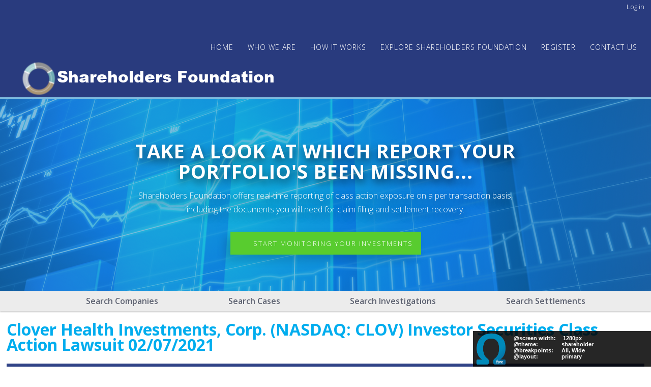

--- FILE ---
content_type: text/html; charset=UTF-8
request_url: https://shareholdersfoundation.org/clover-health-investments-corp-nasdaq-clov-investor-securities-class-action-lawsuit-02072021
body_size: 27067
content:
<!DOCTYPE html>
<html lang="en" dir="ltr" prefix="content: http://purl.org/rss/1.0/modules/content/  dc: http://purl.org/dc/terms/  foaf: http://xmlns.com/foaf/0.1/  og: http://ogp.me/ns#  rdfs: http://www.w3.org/2000/01/rdf-schema#  schema: http://schema.org/  sioc: http://rdfs.org/sioc/ns#  sioct: http://rdfs.org/sioc/types#  skos: http://www.w3.org/2004/02/skos/core#  xsd: http://www.w3.org/2001/XMLSchema# ">
  <head>
    <meta charset="utf-8" />
<meta name="title" content="Clover Health Investments, Corp. (NASDAQ: CLOV) Investor Securities Class Action Lawsuit 02/07/2021 | http://d8-sha.sustainablecomputing.com" />
<link rel="canonical" href="https://shareholdersfoundation.org/clover-health-investments-corp-nasdaq-clov-investor-securities-class-action-lawsuit-02072021" />
<meta name="description" content="this_is_test_body_summary" />
<meta name="Generator" content="Drupal 8 (https://www.drupal.org)" />
<meta name="MobileOptimized" content="width" />
<meta name="HandheldFriendly" content="true" />
<meta name="viewport" content="width=device-width, initial-scale=1.0" />
<link rel="stylesheet" href="https://fonts.googleapis.com/css?family=Open+Sans:300,300italic,600,600italic,700,700italic&amp;subset=latin" media="all" />
<link rel="revision" href="https://shareholdersfoundation.org/clover-health-investments-corp-nasdaq-clov-investor-securities-class-action-lawsuit-02072021" />

    <title>Clover Health Investments, Corp. (NASDAQ: CLOV) Investor Securities Class Action Lawsuit 02/07/2021 | http://d8-sha.sustainablecomputing.com</title>
    <link rel="stylesheet" media="all" href="/core/assets/vendor/normalize-css/normalize.css?qzfrp1" />
<link rel="stylesheet" media="all" href="/core/misc/normalize-fixes.css?qzfrp1" />
<link rel="stylesheet" media="all" href="/libraries/superfish/css/superfish.css?qzfrp1" />
<link rel="stylesheet" media="all" href="/core/themes/stable/css/system/components/ajax-progress.module.css?qzfrp1" />
<link rel="stylesheet" media="all" href="/core/themes/stable/css/system/components/align.module.css?qzfrp1" />
<link rel="stylesheet" media="all" href="/core/themes/stable/css/system/components/autocomplete-loading.module.css?qzfrp1" />
<link rel="stylesheet" media="all" href="/core/themes/stable/css/system/components/fieldgroup.module.css?qzfrp1" />
<link rel="stylesheet" media="all" href="/core/themes/stable/css/system/components/container-inline.module.css?qzfrp1" />
<link rel="stylesheet" media="all" href="/core/themes/stable/css/system/components/clearfix.module.css?qzfrp1" />
<link rel="stylesheet" media="all" href="/core/themes/stable/css/system/components/details.module.css?qzfrp1" />
<link rel="stylesheet" media="all" href="/core/themes/stable/css/system/components/hidden.module.css?qzfrp1" />
<link rel="stylesheet" media="all" href="/core/themes/stable/css/system/components/item-list.module.css?qzfrp1" />
<link rel="stylesheet" media="all" href="/core/themes/stable/css/system/components/js.module.css?qzfrp1" />
<link rel="stylesheet" media="all" href="/core/themes/stable/css/system/components/nowrap.module.css?qzfrp1" />
<link rel="stylesheet" media="all" href="/core/themes/stable/css/system/components/position-container.module.css?qzfrp1" />
<link rel="stylesheet" media="all" href="/core/themes/stable/css/system/components/progress.module.css?qzfrp1" />
<link rel="stylesheet" media="all" href="/core/themes/stable/css/system/components/reset-appearance.module.css?qzfrp1" />
<link rel="stylesheet" media="all" href="/core/themes/stable/css/system/components/resize.module.css?qzfrp1" />
<link rel="stylesheet" media="all" href="/core/themes/stable/css/system/components/sticky-header.module.css?qzfrp1" />
<link rel="stylesheet" media="all" href="/core/themes/stable/css/system/components/system-status-counter.css?qzfrp1" />
<link rel="stylesheet" media="all" href="/core/themes/stable/css/system/components/system-status-report-counters.css?qzfrp1" />
<link rel="stylesheet" media="all" href="/core/themes/stable/css/system/components/system-status-report-general-info.css?qzfrp1" />
<link rel="stylesheet" media="all" href="/core/themes/stable/css/system/components/tabledrag.module.css?qzfrp1" />
<link rel="stylesheet" media="all" href="/core/themes/stable/css/system/components/tablesort.module.css?qzfrp1" />
<link rel="stylesheet" media="all" href="/core/themes/stable/css/system/components/tree-child.module.css?qzfrp1" />
<link rel="stylesheet" media="all" href="/modules/calendar/css/calendar.css?qzfrp1" />
<link rel="stylesheet" media="all" href="/modules/calendar/css/calendar_multiday.css?qzfrp1" />
<link rel="stylesheet" media="all" href="/modules/colorbox/styles/default/colorbox_style.css?qzfrp1" />
<link rel="stylesheet" media="all" href="/libraries/superfish/style/default/default.css?qzfrp1" />
<link rel="stylesheet" media="all" href="/themes/shareholder/style/css/layout/primary-layout.css?qzfrp1" />
<link rel="stylesheet" media="all" href="/core/themes/classy/css/components/action-links.css?qzfrp1" />
<link rel="stylesheet" media="all" href="/core/themes/classy/css/components/breadcrumb.css?qzfrp1" />
<link rel="stylesheet" media="all" href="/core/themes/classy/css/components/button.css?qzfrp1" />
<link rel="stylesheet" media="all" href="/core/themes/classy/css/components/collapse-processed.css?qzfrp1" />
<link rel="stylesheet" media="all" href="/core/themes/classy/css/components/container-inline.css?qzfrp1" />
<link rel="stylesheet" media="all" href="/core/themes/classy/css/components/details.css?qzfrp1" />
<link rel="stylesheet" media="all" href="/core/themes/classy/css/components/exposed-filters.css?qzfrp1" />
<link rel="stylesheet" media="all" href="/core/themes/classy/css/components/field.css?qzfrp1" />
<link rel="stylesheet" media="all" href="/core/themes/classy/css/components/form.css?qzfrp1" />
<link rel="stylesheet" media="all" href="/core/themes/classy/css/components/icons.css?qzfrp1" />
<link rel="stylesheet" media="all" href="/core/themes/classy/css/components/inline-form.css?qzfrp1" />
<link rel="stylesheet" media="all" href="/core/themes/classy/css/components/item-list.css?qzfrp1" />
<link rel="stylesheet" media="all" href="/core/themes/classy/css/components/link.css?qzfrp1" />
<link rel="stylesheet" media="all" href="/core/themes/classy/css/components/links.css?qzfrp1" />
<link rel="stylesheet" media="all" href="/core/themes/classy/css/components/menu.css?qzfrp1" />
<link rel="stylesheet" media="all" href="/core/themes/classy/css/components/more-link.css?qzfrp1" />
<link rel="stylesheet" media="all" href="/core/themes/classy/css/components/pager.css?qzfrp1" />
<link rel="stylesheet" media="all" href="/core/themes/classy/css/components/tabledrag.css?qzfrp1" />
<link rel="stylesheet" media="all" href="/core/themes/classy/css/components/tableselect.css?qzfrp1" />
<link rel="stylesheet" media="all" href="/core/themes/classy/css/components/tablesort.css?qzfrp1" />
<link rel="stylesheet" media="all" href="/core/themes/classy/css/components/tabs.css?qzfrp1" />
<link rel="stylesheet" media="all" href="/core/themes/classy/css/components/textarea.css?qzfrp1" />
<link rel="stylesheet" media="all" href="/core/themes/classy/css/components/ui-dialog.css?qzfrp1" />
<link rel="stylesheet" media="all" href="/core/themes/classy/css/components/messages.css?qzfrp1" />
<link rel="stylesheet" media="all" href="/themes/omega/style/css/base.css?qzfrp1" />
<link rel="stylesheet" media="all" href="/themes/omega/style/css/elements/html-elements.css?qzfrp1" />
<link rel="stylesheet" media="all" href="/themes/omega/style/css/elements/site-branding.css?qzfrp1" />
<link rel="stylesheet" media="all" href="/themes/omega/style/css/elements/breadcrumbs.css?qzfrp1" />
<link rel="stylesheet" media="all" href="/themes/omega/style/css/elements/main-menus.css?qzfrp1" />
<link rel="stylesheet" media="all" href="/themes/omega/style/css/elements/messages.css?qzfrp1" />
<link rel="stylesheet" media="all" href="/themes/omega/style/css/elements/pagers.css?qzfrp1" />
<link rel="stylesheet" media="all" href="/themes/omega/style/css/elements/tabs.css?qzfrp1" />
<link rel="stylesheet" media="all" href="/themes/omega/style/css/elements/taxonomy-terms.css?qzfrp1" />
<link rel="stylesheet" media="all" href="/themes/omega/style/css/elements/forms.css?qzfrp1" />
<link rel="stylesheet" media="all" href="/themes/shareholder/style/css/shareholder.css?qzfrp1" />

    
<!--[if lte IE 8]>
<script src="/core/assets/vendor/html5shiv/html5shiv.min.js?v=3.7.3"></script>
<![endif]-->
<script src="/core/assets/vendor/modernizr/modernizr.min.js?v=3.3.1"></script>

  </head>
  <body class="fontyourface path-node node--type-case">
    <a href="#main-content" class="visually-hidden focusable">
      Skip to main content
    </a>
    
      <div class="dialog-off-canvas-main-canvas" data-off-canvas-main-canvas>
    <div id="page-wrapper" class="clearfix">
  <div id="page" class="clearfix with--header without--menus without--preface-first without--preface-second without--preface-third without--preface-fourth with--highlighted with--content without--sidebar-first without--sidebar-second without--postscript-first without--postscript-second without--postscript-third without--postscript-fourth with--footer">

    <header id="header-outer-wrapper" class="outer-wrapper clearfix without-secondary-menu" role="banner">
      <div id="header-layout" class="header-layout with--header without--menus inner-wrapper clearfix">
          <div class="region--header region region-header">
    <div id="block-shareholder-breadcrumbs">
  
    

  <div>
            <nav class="breadcrumb" role="navigation" aria-labelledby="system-breadcrumb">
    <h2 id="system-breadcrumb" class="visually-hidden">Breadcrumb</h2>
    <ol>
          <li>
                  <a href="/index.php/">Home</a>
              </li>
        </ol>
  </nav>

      </div>
</div>





<nav role="navigation" aria-labelledby="block-shareholder-account-menu-menu" id="block-shareholder-account-menu" class="block block-menu navigation menu--account">
            
  <h2 class="visually-hidden" id="block-shareholder-account-menu-menu">User account menu</h2>
  

        
              <ul class="menu">
                    <li class="menu-item">
        <a href="/index.php/user/login" data-drupal-link-system-path="user/login">Log in</a>
              </li>
        </ul>
  


  </nav>
<div id="block-mainnavigation">
  
    

  <div>
          
<ul id="superfish-main" class="menu sf-menu sf-main sf-horizontal sf-style-default">
  
<li id="main-standardfront-page" class="sf-depth-1 sf-no-children"><a href="/" class="sf-depth-1">Home</a></li><li id="main-menu-link-content8c9eff71-044b-4345-91e7-e20d65cd7f29" class="sf-depth-1 menuparent"><a href="/who-we-are" class="sf-depth-1 menuparent">WHO WE ARE</a><ul><li id="main-menu-link-content0daf5d49-ca2d-4686-b84e-48cef63b7660" class="sf-depth-2 sf-no-children"><a href="/services-offered" class="sf-depth-2">Services Offered</a></li><li id="main-menu-link-content328b355c-021e-4175-8f9b-fd88b8010742" class="sf-depth-2 sf-no-children"><a href="/professional-products" class="sf-depth-2">Professional Products</a></li></ul></li><li id="main-menu-link-contentbe587a99-f2a5-420c-b39d-a0a56c00ad5a" class="sf-depth-1 sf-no-children"><a href="/how-it-works" class="sf-depth-1">HOW IT WORKS</a></li><li id="main-menu-link-contente69075a7-8b20-4e1f-9f47-08baa0ff9caa" class="sf-depth-1 menuparent"><a href="/shareholders-foundation-staff" class="sf-depth-1 menuparent">Explore Shareholders Foundation</a><ul><li id="main-menu-link-content9bfeafe4-ae8b-413f-99dd-8182eefe427c" class="sf-depth-2 sf-no-children"><a href="/company-search" title="Search Companies on Shareholders Founcation" class="sf-depth-2">Search Companies</a></li><li id="main-menu-link-content370b0816-d828-42e6-bda2-4446945bfb87" class="sf-depth-2 sf-no-children"><a href="/cases-with-filing-deadlines" title="Search Cases on Shareholders Foundation" class="sf-depth-2">Search Cases</a></li><li id="main-menu-link-content94ceb3e6-3110-4ae8-a82b-5abf8654241f" class="sf-depth-2 sf-no-children"><a href="/investigations" class="sf-depth-2">Search Investigations</a></li><li id="main-menu-link-contentc72b6def-60f5-46f3-9c96-81c1af4db54d" class="sf-depth-2 sf-no-children"><a href="/cases-with-active-settlement-deadlines" class="sf-depth-2">Search Settlements</a></li></ul></li><li id="main-menu-link-content58e88b58-f41a-44d2-81f7-3b6e7b307a16" class="sf-depth-1 sf-no-children"><a href="/user/register" class="sf-depth-1">Register</a></li><li id="main-menu-link-content8ae6d3bc-6acc-4dc2-948e-6e11c4ddfd0f" class="sf-depth-1 sf-no-children"><a href="/contact-us" class="sf-depth-1">Contact Us</a></li>
</ul>

      </div>
</div>





<div id="block-shareholder-branding">
  
    
    
  <div id="site-branding">
          <div id="logo">
        <a href="https://shareholdersfoundation.org/" title="Home" rel="home" class="site-logo">
          <img src="/sites/default/files/logo-new-10-12-21.png" alt="Home" />
        </a>
      </div>
        
          <div id="name-slogan" class="site-name-slogan clearfix">    
        <div class="site-name">
          <a href="https://shareholdersfoundation.org/" title="Home" rel="home">http://d8-sha.sustainablecomputing.com</a>
        </div>
      
            
      </div>
        
  </div>
</div>
<div id="block-companysubscriptionblock">
  
    

  <div>
          You must register or login to receive notifications.<br><br><div class='button-top-img-home'><a class='cta' href='/clover-health-investments-corp'>Click here to subscribe to Clover Health Investments, Corp..</a></div>
      </div>
</div>






  </div>

      </div>
    </header> <!-- /.section, /#header-->
  
    <section id="core-outer-wrapper" class="outer-wrapper clearfix">
      <div id="core-layout" class="core-layout with--highlighted inner-wrapper clearfix">
                    <div class="region--highlighted region region-highlighted">
    <div id="block-homepagetopimage">
  
    

  <div>
          
            <div class="clearfix text-formatted field field--name-body field--type-text-with-summary field--label-hidden field__item"><section id="hero">
<div class="container">
<div class="hero-content">
<h1>TAKE A LOOK AT WHICH REPORT YOUR PORTFOLIO'S BEEN MISSING...</h1>
<div class="hero-sub-header">Shareholders Foundation offers real-time reporting of class action exposure on a per transaction basis,<br />
including the documents you will need for claim filing and settlement recovery.</div>
<div class="button-top-img-home"><a class="cta" href="/user/register">Start Monitoring Your Investments</a></div>
</div>
</div>
</section>
</div>
      
      </div>
</div>





<div id="block-searchmenuinnerpages">
  
    
    
  <section id="search-menu-section">
    <div class="search-menu-content">
       <div class="twelve columns">            
         <ul class="flex-container-search">
          <li class="search-menu-link">	              
            <div class="search-menu-link-text">
             <a href="/company-search">Search Companies</a>
            </div>
          </li>
           <li class="search-menu-link">	              
            <div class="search-menu-link-text">
             <a href="/cases-with-filing-deadlines">Search Cases</a>
            </div>            
          </li>	
          <li class="search-menu-link">	              
            <div class="search-menu-link-text">
             <a href="/investigations">Search Investigations</a>
            </div>            
          </li>
          <li class="search-menu-link">	              
            <div class="search-menu-link-text">
             <a href="/cases-active-settlement-deadlines">Search Settlements</a>
            </div>            
          </li>
        </ul>
       </div>          






    </div>
  </section>
 
  </div>
<div data-drupal-messages-fallback class="hidden"></div>

  </div>

              </div>
    </section>
    
    
    <section id="content-outer-wrapper" class="outer-wrapper clearfix">
      <div id="main-layout" class="main-layout with--content without--sidebar-first without--sidebar-second inner-wrapper clearfix">
        
                    <div class="region--content region region-content">
    <div id="block-shareholder-page-title">
  
    

  <div>
          
  <h1 class="page-title"><span class="field field--name-title field--type-string field--label-hidden">Clover Health Investments, Corp. (NASDAQ: CLOV) Investor Securities Class Action Lawsuit 02/07/2021</span>
</h1>


      </div>
</div>





<div id="block-shareholder-content">
  
    

  <div>
          <article data-history-node-id="697795" role="article" about="/clover-health-investments-corp-nasdaq-clov-investor-securities-class-action-lawsuit-02072021">

  
    

  
  <div>
      <div id="case-page">  
			 
			  <section id="info-highlighted">
			    <div class="info-highlighted-content">
			          <div class="twelve columns">            
			            <ul class="flex-container">
				            <li id="home-general-info">
				              <div class="img-icon"><img src="/sites/default/files/law_icon_white_40.png"></div>
				                	
													 
					         <div class="case-message-text">
            <div class="clearfix text-formatted field field--name-field-message field--type-text-long field--label-hidden field__item"><p>If you purchased shares of Clover Health Investments, Corp. (formerly Social Capital Hedosophia Holdings Corp., NASDAQ: CLOV, CLOVW, NYSE: IPOC), you have certain options and for certain investors are short and strict deadlines running. Deadline: April 6, 2021. NASDAQ: CLOV, CLOVW, NYSE: IPOC investors should contact the Shareholders Found</p>
</div>
       </div> 
							
				            </li>
			              <li id="home-sign-up">
				              <div class="img-icon"><img src="/sites/default/files/law_icon_white_40.png"></div>
				              <div class="case-message-text">To have your information reviewed for options and to receive notifications about this case, please send an email to <a href="mailto:mail@shareholdersfoundation.com">mail@shareholdersfoundation.com</a>, or call us at (858) 779-1554.
				              </div>            
				            </li>	
				          </ul>
			          </div>          

			    </div>
			  </section>

	  	
	      <section class="section case-section">
		      <div class="row">
		        <div class="twelve columns">
	            <br>
	            
		        </div>
		      </div>

              
  <div class="row">
    <div class="twelve columns">
      <h2 class="header">
	      Lawsuit Overview
      </h2>
	  <p>
	    	    
            An investor in shares of Clover Health Investments, Corp. (NASDAQ: CLOV) filed a lawsuit in the U.S. District Court for the Middle District of Tennessee over alleged violations of Federal Securities Laws by Clover Health Investments, Corp. (formerly Social Capital Hedosophia Holdings Corp. III) in connection with certain allegedly false and misleading statements.
 On January 7, 2021, ...
      </p>
      <p>
		  <br><br>
      You must register (for free) or login to view the entire case.<br><br><div class="button-top-img-home"><a class="cta" href="/user/login">Click here to Sign In or Register (for a free account)</a></p></div>
	  	  
    </div>
  </div>  



	      </section>
	    </div>    </div>

</article>

      </div>
</div>





<div id="omega-screen--indicator" class="clearfix">
  <div class="ologo">
    <a href="http://drupal.org/project/omega" id="indicator-toggle" class="indicator-open"><img src="/themes/omega/logo.png" /></a>
  </div>
  <div class="indicator-data">
    <div class="screen-size">
      <h5>@screen width:</h5>
      <span class="data"></span>
    </div>
    <div class="theme-name">
      <h5>@theme:</h5>
      <span class="data"></span>
    </div>
    <div class="screen-query">
      <h5>@breakpoints:</h5>
      <span class="data"></span>
    </div>
    <div class="screen-layout">
      <h5>@layout:</h5>
      <span class="data"></span>
    </div>
  </div>
</div>
  </div>

          
    
            
            
      </div><!-- /#main -->
    </section><!-- /#main-outer-wrapper -->
  
        
        <footer id="footer-outer-wrapper" class="outer-wrapper clearfix">
      <div id="footer-layout" role="contentinfo" class="footer-layout with--footer inner-wrapper clearfix">
          <div class="region--footer region region-footer">
    <div id="block-homepagefooterarea">
  
    
    
  <section id="footer-main">
    <div class="footer-content">
      <div class="container">
        <div class="row">
          <div class="three columns"> 
			      <div class="table-row">	
				      <div class="footer-blue-header">About Us</div>	  
			        <div class="footer-white-link"><a href="/who-we-are">Who We Are</a></div>
			        <div class="footer-white-link"><a href="/company-profile">Company Profile</a></div>
			        <div class="footer-white-link"><a href="/services-offered">Our Services</a></div>
		        </div>	       
				  </div>	
          <div class="three columns">				
			      <div class="table-row">	
				      <div class="footer-blue-header">Get Started</div>						  
			        <div class="footer-white-link"><a href="/how-it-works">How it Works</a></div>
						  <div class="footer-white-link"><a href="/user/register">Submit Your Information</a></div>
			        <div class="footer-white-link"><a href="/professional-products">Professional Investors</a></div>
				    </div>
          </div>
          <div class="three columns">				
				    <div class="table-row">							  
			        <div class="footer-blue-header">Explore Reports</div>
			        <div class="footer-white-link"><a href="/company-search">Search Companies</a></div>
			        <div class="footer-white-link"><a href="/cases-with-filing-deadlines">Search Cases</a></div>
			        <div class="footer-white-link"><a href="/investigations">Search Investigations</a></div>
			        <div class="footer-white-link"><a href="/cases-active-settlement-deadlines">Search Settlements</a></div>			
				    </div>
          </div>							
          <div class="three columns">
			      <div class="table-row">							  
			        <div class="footer-blue-header">Questions?</div>
			        <div class="footer-white-link"><a href="/contact-us">Contact Us</a></div>
					<div class="footer-white-link"><a href="/disclaimer">Disclaimer</a></div>
					
				    </div> 
          </div>
        </div> 

        <div class="row ">       
				  				  <div class="six columns footer-contact-info">
					  <div id="footer-info-area">
						  <div class="footer-blue-header">Headquarters - San Diego</div>

					      Shareholders Foundation, Inc.<br>
					      3111 Camino Del Rio North<br>
					      - Suite 423 -<br>
					      San Diego, CA 92108<br><br>

					      Phone: +1 (858) 779 1554<br>
					      Fax: +1 (858) 605 5739<br><br>

					      E-mail: mail@ShareholdersFoundation.com
					    <div id="copyright">Copyright © 2008-2020 Shareholders Foundation</div>
            </div>
          </div>
				  <div class="six columns footer-contact-info">
            <div id="footer-sign-up">
	            <div id="footer-sign-up-header">
					Shareholders Foundation offers real-time reporting of class action exposure on a per transaction basis,
					including the documents you will need for claim filing and settlement recovery.
		          
			          <div class="home-page-learn-more-btn">
				          <div class="button-top-img-home"><a class="cta" href="/user/register">Monitor Your Investments</a></div>
				        </div>
				      </div>
			      </div>
				  </div>	        </div> 	
      </div>  
    </div>  
  </section>
 
  </div>

  </div>

      </div> <!-- /#footer -->
    </footer> <!-- /#footer-outer-wrapper -->
    </div></div> <!-- /#page, /#page-wrapper -->

  </div>

    
    <script type="application/json" data-drupal-selector="drupal-settings-json">{"path":{"baseUrl":"\/","scriptPath":null,"pathPrefix":"","currentPath":"node\/697795","currentPathIsAdmin":false,"isFront":false,"currentLanguage":"en"},"pluralDelimiter":"\u0003","suppressDeprecationErrors":true,"colorbox":{"opacity":"0.85","current":"{current} of {total}","previous":"\u00ab Prev","next":"Next \u00bb","close":"Close","maxWidth":"98%","maxHeight":"98%","fixed":true,"mobiledetect":true,"mobiledevicewidth":"480px"},"omega_breakpoints":{"shareholder.default.all":{"query":"all and (min-width: 0px)","name":"All"},"shareholder.default.narrow":{"query":"all and (min-width: 768px) and (max-width: 1023px)","name":"Narrow"},"shareholder.default.normal":{"query":"all and (min-width: 1024px) and (max-width: 1219px)","name":"Normal"},"shareholder.default.wide":{"query":"all and (min-width: 1220px)","name":"Wide"}},"omega":{"activeLayout":"primary","activeTheme":"shareholder"},"superfish":{"superfish-main":{"id":"superfish-main","sf":{"animation":{"opacity":"show","height":"show"},"speed":"fast","autoArrows":false},"plugins":{"smallscreen":{"mode":"window_width","title":"Main navigation"},"supposition":true,"supersubs":true}}},"user":{"uid":0,"permissionsHash":"34ad1a39a2432ef012ecea5589d1e5ada7c31b7721c9a4a7a77c5c1d1d64e91c"}}</script>
<script src="/core/assets/vendor/jquery/jquery.min.js?v=3.4.1"></script>
<script src="/core/assets/vendor/underscore/underscore-min.js?v=1.8.3"></script>
<script src="/core/assets/vendor/jquery/jquery-htmlprefilter-3.5.0.js?v=3.4.1"></script>
<script src="/core/assets/vendor/jquery-once/jquery.once.min.js?v=2.2.0"></script>
<script src="/core/assets/vendor/backbone/backbone-min.js?v=1.2.3"></script>
<script src="/core/misc/drupalSettingsLoader.js?v=8.8.12"></script>
<script src="/core/misc/drupal.js?v=8.8.12"></script>
<script src="/core/misc/drupal.init.js?v=8.8.12"></script>
<script src="/libraries/colorbox/jquery.colorbox-min.js?v=8.8.12"></script>
<script src="/modules/colorbox/js/colorbox.js?v=8.8.12"></script>
<script src="/modules/colorbox/styles/default/colorbox_style.js?v=8.8.12"></script>
<script src="/modules/colorbox_inline/js/colorbox_inline.js?qzfrp1"></script>
<script src="/themes/shareholder/js/shareholder.js?v=8.8.12"></script>
<script src="/core/misc/debounce.js?v=8.8.12"></script>
<script src="/core/misc/announce.js?v=8.8.12"></script>
<script src="/core/assets/vendor/matchMedia/matchMedia.min.js?v=0.2.0"></script>
<script src="/core/misc/displace.js?v=8.8.12"></script>
<script src="/themes/omega/js/omega.js?v=8.8.12"></script>
<script src="/libraries/superfish/superfish.js?qzfrp1"></script>
<script src="/libraries/superfish/jquery.hoverIntent.minified.js?qzfrp1"></script>
<script src="/libraries/superfish/sfsmallscreen.js?qzfrp1"></script>
<script src="/libraries/superfish/supposition.js?qzfrp1"></script>
<script src="/libraries/superfish/supersubs.js?qzfrp1"></script>
<script src="/modules/superfish/js/superfish.js?v=2.0"></script>

  </body>
</html>


--- FILE ---
content_type: text/css
request_url: https://shareholdersfoundation.org/themes/shareholder/style/css/layout/primary-layout.css?qzfrp1
body_size: 38660
content:
/* Fonts */
/* line 98, ../../scss/layout/primary-layout.scss */
body {
  width: 100%;
  min-width: 100%;
  *zoom: 1; }
  /* line 88, ../../scss/layout/primary-layout.scss */
  body:before, body:after {
    content: "";
    display: table; }
  /* line 93, ../../scss/layout/primary-layout.scss */
  body:after {
    clear: both; }

@media all and (min-width: 0px) {
  /* line 231, ../../scss/layout/primary-layout.scss */
  .header-layout {
    display: block;
    margin: 0 auto;
    width: 100%;
    *width: 99.89583%;
    *zoom: 1;
    max-width: 100%; }
    /* line 88, ../../scss/layout/primary-layout.scss */
    .header-layout:before, .header-layout:after {
      content: "";
      display: table; }
    /* line 93, ../../scss/layout/primary-layout.scss */
    .header-layout:after {
      clear: both; }
    /* line 236, ../../scss/layout/primary-layout.scss */
    .header-layout .region--header {
      display: block;
      position: relative;
      clear: none;
      width: 97.91667%;
      margin-right: 1.04167%;
      margin-left: 1.04167%;
      *width: 97.8125%;
      *margin-right: 0.9375%;
      *margin-left: 0.9375%;
      float: left;
      margin-bottom: 0; }
    /* line 242, ../../scss/layout/primary-layout.scss */
    .header-layout .region--menus {
      display: block;
      position: relative;
      clear: none;
      width: 97.91667%;
      margin-right: 1.04167%;
      margin-left: 1.04167%;
      *width: 97.8125%;
      *margin-right: 0.9375%;
      *margin-left: 0.9375%;
      float: left;
      margin-bottom: 0; }

  /* line 250, ../../scss/layout/primary-layout.scss */
  .preface-layout {
    display: block;
    margin: 0 auto;
    width: 100%;
    *width: 99.89583%;
    *zoom: 1;
    max-width: 100%; }
    /* line 88, ../../scss/layout/primary-layout.scss */
    .preface-layout:before, .preface-layout:after {
      content: "";
      display: table; }
    /* line 93, ../../scss/layout/primary-layout.scss */
    .preface-layout:after {
      clear: both; }
    /* line 255, ../../scss/layout/primary-layout.scss */
    .preface-layout .region--preface-first {
      display: block;
      position: relative;
      clear: none;
      width: 97.91667%;
      margin-right: 1.04167%;
      margin-left: 1.04167%;
      *width: 97.8125%;
      *margin-right: 0.9375%;
      *margin-left: 0.9375%;
      float: left;
      margin-bottom: 0; }
    /* line 261, ../../scss/layout/primary-layout.scss */
    .preface-layout .region--preface-second {
      display: block;
      position: relative;
      clear: none;
      width: 97.91667%;
      margin-right: 1.04167%;
      margin-left: 1.04167%;
      *width: 97.8125%;
      *margin-right: 0.9375%;
      *margin-left: 0.9375%;
      float: left;
      margin-bottom: 0; }
    /* line 267, ../../scss/layout/primary-layout.scss */
    .preface-layout .region--preface-third {
      display: block;
      position: relative;
      clear: none;
      width: 97.91667%;
      margin-right: 1.04167%;
      margin-left: 1.04167%;
      *width: 97.8125%;
      *margin-right: 0.9375%;
      *margin-left: 0.9375%;
      float: left;
      margin-bottom: 0; }
    /* line 273, ../../scss/layout/primary-layout.scss */
    .preface-layout .region--preface-fourth {
      display: block;
      position: relative;
      clear: none;
      width: 97.91667%;
      margin-right: 1.04167%;
      margin-left: 1.04167%;
      *width: 97.8125%;
      *margin-right: 0.9375%;
      *margin-left: 0.9375%;
      float: left;
      margin-bottom: 0; }

  /* line 281, ../../scss/layout/primary-layout.scss */
  .core-layout {
    display: block;
    margin: 0 auto;
    width: 100%;
    *width: 99.89583%;
    *zoom: 1;
    max-width: 100%; }
    /* line 88, ../../scss/layout/primary-layout.scss */
    .core-layout:before, .core-layout:after {
      content: "";
      display: table; }
    /* line 93, ../../scss/layout/primary-layout.scss */
    .core-layout:after {
      clear: both; }
    /* line 286, ../../scss/layout/primary-layout.scss */
    .core-layout .region--highlighted {
      display: block;
      position: relative;
      clear: none;
      width: 97.91667%;
      margin-right: 1.04167%;
      margin-left: 1.04167%;
      *width: 97.8125%;
      *margin-right: 0.9375%;
      *margin-left: 0.9375%;
      float: left;
      margin-bottom: 0; }

  /* line 294, ../../scss/layout/primary-layout.scss */
  .main-layout {
    display: block;
    margin: 0 auto;
    width: 100%;
    *width: 99.89583%;
    *zoom: 1;
    max-width: 100%; }
    /* line 88, ../../scss/layout/primary-layout.scss */
    .main-layout:before, .main-layout:after {
      content: "";
      display: table; }
    /* line 93, ../../scss/layout/primary-layout.scss */
    .main-layout:after {
      clear: both; }
    /* line 299, ../../scss/layout/primary-layout.scss */
    .main-layout .region--content {
      display: block;
      position: relative;
      clear: none;
      width: 97.91667%;
      margin-right: 1.04167%;
      margin-left: 1.04167%;
      *width: 97.8125%;
      *margin-right: 0.9375%;
      *margin-left: 0.9375%;
      float: left;
      margin-bottom: 0; }
    /* line 305, ../../scss/layout/primary-layout.scss */
    .main-layout .region--sidebar-first {
      display: block;
      position: relative;
      clear: none;
      width: 97.91667%;
      margin-right: 1.04167%;
      margin-left: 1.04167%;
      *width: 97.8125%;
      *margin-right: 0.9375%;
      *margin-left: 0.9375%;
      float: left;
      margin-bottom: 0; }
    /* line 311, ../../scss/layout/primary-layout.scss */
    .main-layout .region--sidebar-second {
      display: block;
      position: relative;
      clear: none;
      width: 97.91667%;
      margin-right: 1.04167%;
      margin-left: 1.04167%;
      *width: 97.8125%;
      *margin-right: 0.9375%;
      *margin-left: 0.9375%;
      float: left;
      margin-bottom: 0; }

  /* line 319, ../../scss/layout/primary-layout.scss */
  .postscript-layout {
    display: block;
    margin: 0 auto;
    width: 100%;
    *width: 99.89583%;
    *zoom: 1;
    max-width: 100%; }
    /* line 88, ../../scss/layout/primary-layout.scss */
    .postscript-layout:before, .postscript-layout:after {
      content: "";
      display: table; }
    /* line 93, ../../scss/layout/primary-layout.scss */
    .postscript-layout:after {
      clear: both; }
    /* line 324, ../../scss/layout/primary-layout.scss */
    .postscript-layout .region--postscript-first {
      display: block;
      position: relative;
      clear: none;
      width: 97.91667%;
      margin-right: 1.04167%;
      margin-left: 1.04167%;
      *width: 97.8125%;
      *margin-right: 0.9375%;
      *margin-left: 0.9375%;
      float: left;
      margin-bottom: 0; }
    /* line 330, ../../scss/layout/primary-layout.scss */
    .postscript-layout .region--postscript-second {
      display: block;
      position: relative;
      clear: none;
      width: 97.91667%;
      margin-right: 1.04167%;
      margin-left: 1.04167%;
      *width: 97.8125%;
      *margin-right: 0.9375%;
      *margin-left: 0.9375%;
      float: left;
      margin-bottom: 0; }
    /* line 336, ../../scss/layout/primary-layout.scss */
    .postscript-layout .region--postscript-third {
      display: block;
      position: relative;
      clear: none;
      width: 97.91667%;
      margin-right: 1.04167%;
      margin-left: 1.04167%;
      *width: 97.8125%;
      *margin-right: 0.9375%;
      *margin-left: 0.9375%;
      float: left;
      margin-bottom: 0; }
    /* line 342, ../../scss/layout/primary-layout.scss */
    .postscript-layout .region--postscript-fourth {
      display: block;
      position: relative;
      clear: none;
      width: 97.91667%;
      margin-right: 1.04167%;
      margin-left: 1.04167%;
      *width: 97.8125%;
      *margin-right: 0.9375%;
      *margin-left: 0.9375%;
      float: left;
      margin-bottom: 0; }

  /* line 350, ../../scss/layout/primary-layout.scss */
  .footer-layout {
    display: block;
    margin: 0 auto;
    width: 100%;
    *width: 99.89583%;
    *zoom: 1;
    max-width: 100%; }
    /* line 88, ../../scss/layout/primary-layout.scss */
    .footer-layout:before, .footer-layout:after {
      content: "";
      display: table; }
    /* line 93, ../../scss/layout/primary-layout.scss */
    .footer-layout:after {
      clear: both; }
    /* line 355, ../../scss/layout/primary-layout.scss */
    .footer-layout .region--footer {
      display: block;
      position: relative;
      clear: none;
      width: 97.91667%;
      margin-right: 1.04167%;
      margin-left: 1.04167%;
      *width: 97.8125%;
      *margin-right: 0.9375%;
      *margin-left: 0.9375%;
      float: left;
      margin-bottom: 0; } }
@media all and (min-width: 768px) and (max-width: 1023px) {
  /* line 366, ../../scss/layout/primary-layout.scss */
  .header-layout {
    display: block;
    margin: 0 auto;
    width: 100%;
    *width: 99.89583%;
    *zoom: 1;
    max-width: 100%; }
    /* line 88, ../../scss/layout/primary-layout.scss */
    .header-layout:before, .header-layout:after {
      content: "";
      display: table; }
    /* line 93, ../../scss/layout/primary-layout.scss */
    .header-layout:after {
      clear: both; }
    /* line 371, ../../scss/layout/primary-layout.scss */
    .header-layout .region--header {
      display: block;
      position: relative;
      clear: none;
      width: 97.91667%;
      margin-right: 1.04167%;
      margin-left: 1.04167%;
      *width: 97.8125%;
      *margin-right: 0.9375%;
      *margin-left: 0.9375%;
      float: left;
      margin-bottom: 0; }
    /* line 377, ../../scss/layout/primary-layout.scss */
    .header-layout .region--menus {
      display: block;
      position: relative;
      clear: none;
      width: 97.91667%;
      margin-right: 1.04167%;
      margin-left: 1.04167%;
      *width: 97.8125%;
      *margin-right: 0.9375%;
      *margin-left: 0.9375%;
      float: left;
      margin-bottom: 0; }

  /* line 385, ../../scss/layout/primary-layout.scss */
  .preface-layout {
    display: block;
    margin: 0 auto;
    width: 100%;
    *width: 99.89583%;
    *zoom: 1;
    max-width: 100%; }
    /* line 88, ../../scss/layout/primary-layout.scss */
    .preface-layout:before, .preface-layout:after {
      content: "";
      display: table; }
    /* line 93, ../../scss/layout/primary-layout.scss */
    .preface-layout:after {
      clear: both; }
    /* line 390, ../../scss/layout/primary-layout.scss */
    .preface-layout .region--preface-first {
      display: block;
      position: relative;
      clear: none;
      width: 47.91667%;
      margin-right: 1.04167%;
      margin-left: 1.04167%;
      *width: 47.8125%;
      *margin-right: 0.9375%;
      *margin-left: 0.9375%;
      float: left;
      margin-bottom: 0; }
    /* line 396, ../../scss/layout/primary-layout.scss */
    .preface-layout .region--preface-second {
      display: block;
      position: relative;
      clear: none;
      width: 47.91667%;
      margin-right: 1.04167%;
      margin-left: 1.04167%;
      *width: 47.8125%;
      *margin-right: 0.9375%;
      *margin-left: 0.9375%;
      float: left;
      margin-bottom: 0; }
    /* line 402, ../../scss/layout/primary-layout.scss */
    .preface-layout .region--preface-third {
      display: block;
      position: relative;
      clear: none;
      width: 47.91667%;
      margin-right: 1.04167%;
      margin-left: 1.04167%;
      *width: 47.8125%;
      *margin-right: 0.9375%;
      *margin-left: 0.9375%;
      float: left;
      margin-bottom: 0; }
    /* line 408, ../../scss/layout/primary-layout.scss */
    .preface-layout .region--preface-fourth {
      display: block;
      position: relative;
      clear: none;
      width: 47.91667%;
      margin-right: 1.04167%;
      margin-left: 1.04167%;
      *width: 47.8125%;
      *margin-right: 0.9375%;
      *margin-left: 0.9375%;
      float: left;
      margin-bottom: 0; }

  /* line 416, ../../scss/layout/primary-layout.scss */
  .core-layout {
    display: block;
    margin: 0 auto;
    width: 100%;
    *width: 99.89583%;
    *zoom: 1;
    max-width: 100%; }
    /* line 88, ../../scss/layout/primary-layout.scss */
    .core-layout:before, .core-layout:after {
      content: "";
      display: table; }
    /* line 93, ../../scss/layout/primary-layout.scss */
    .core-layout:after {
      clear: both; }
    /* line 421, ../../scss/layout/primary-layout.scss */
    .core-layout .region--highlighted {
      display: block;
      position: relative;
      clear: none;
      width: 97.91667%;
      margin-right: 1.04167%;
      margin-left: 1.04167%;
      *width: 97.8125%;
      *margin-right: 0.9375%;
      *margin-left: 0.9375%;
      float: left;
      margin-bottom: 0; }

  /* line 429, ../../scss/layout/primary-layout.scss */
  .main-layout {
    display: block;
    margin: 0 auto;
    width: 100%;
    *width: 99.89583%;
    *zoom: 1;
    max-width: 100%; }
    /* line 88, ../../scss/layout/primary-layout.scss */
    .main-layout:before, .main-layout:after {
      content: "";
      display: table; }
    /* line 93, ../../scss/layout/primary-layout.scss */
    .main-layout:after {
      clear: both; }
    /* line 434, ../../scss/layout/primary-layout.scss */
    .main-layout .region--content {
      display: block;
      position: relative;
      clear: none;
      width: 97.91667%;
      margin-right: 1.04167%;
      margin-left: 1.04167%;
      *width: 97.8125%;
      *margin-right: 0.9375%;
      *margin-left: 0.9375%;
      float: left;
      margin-bottom: 0; }
    /* line 440, ../../scss/layout/primary-layout.scss */
    .main-layout .region--sidebar-first {
      display: block;
      position: relative;
      clear: none;
      width: 47.91667%;
      margin-right: 1.04167%;
      margin-left: 1.04167%;
      *width: 47.8125%;
      *margin-right: 0.9375%;
      *margin-left: 0.9375%;
      float: left;
      margin-bottom: 0; }
    /* line 446, ../../scss/layout/primary-layout.scss */
    .main-layout .region--sidebar-second {
      display: block;
      position: relative;
      clear: none;
      width: 47.91667%;
      margin-right: 1.04167%;
      margin-left: 1.04167%;
      *width: 47.8125%;
      *margin-right: 0.9375%;
      *margin-left: 0.9375%;
      float: left;
      margin-bottom: 0; }

  /* line 454, ../../scss/layout/primary-layout.scss */
  .postscript-layout {
    display: block;
    margin: 0 auto;
    width: 100%;
    *width: 99.89583%;
    *zoom: 1;
    max-width: 100%; }
    /* line 88, ../../scss/layout/primary-layout.scss */
    .postscript-layout:before, .postscript-layout:after {
      content: "";
      display: table; }
    /* line 93, ../../scss/layout/primary-layout.scss */
    .postscript-layout:after {
      clear: both; }
    /* line 459, ../../scss/layout/primary-layout.scss */
    .postscript-layout .region--postscript-first {
      display: block;
      position: relative;
      clear: none;
      width: 47.91667%;
      margin-right: 1.04167%;
      margin-left: 1.04167%;
      *width: 47.8125%;
      *margin-right: 0.9375%;
      *margin-left: 0.9375%;
      float: left;
      margin-bottom: 0; }
    /* line 465, ../../scss/layout/primary-layout.scss */
    .postscript-layout .region--postscript-second {
      display: block;
      position: relative;
      clear: none;
      width: 47.91667%;
      margin-right: 1.04167%;
      margin-left: 1.04167%;
      *width: 47.8125%;
      *margin-right: 0.9375%;
      *margin-left: 0.9375%;
      float: left;
      margin-bottom: 0; }
    /* line 471, ../../scss/layout/primary-layout.scss */
    .postscript-layout .region--postscript-third {
      display: block;
      position: relative;
      clear: none;
      width: 47.91667%;
      margin-right: 1.04167%;
      margin-left: 1.04167%;
      *width: 47.8125%;
      *margin-right: 0.9375%;
      *margin-left: 0.9375%;
      float: left;
      margin-bottom: 0; }
    /* line 477, ../../scss/layout/primary-layout.scss */
    .postscript-layout .region--postscript-fourth {
      display: block;
      position: relative;
      clear: none;
      width: 47.91667%;
      margin-right: 1.04167%;
      margin-left: 1.04167%;
      *width: 47.8125%;
      *margin-right: 0.9375%;
      *margin-left: 0.9375%;
      float: left;
      margin-bottom: 0; }

  /* line 485, ../../scss/layout/primary-layout.scss */
  .footer-layout {
    display: block;
    margin: 0 auto;
    width: 100%;
    *width: 99.89583%;
    *zoom: 1;
    max-width: 100%; }
    /* line 88, ../../scss/layout/primary-layout.scss */
    .footer-layout:before, .footer-layout:after {
      content: "";
      display: table; }
    /* line 93, ../../scss/layout/primary-layout.scss */
    .footer-layout:after {
      clear: both; }
    /* line 490, ../../scss/layout/primary-layout.scss */
    .footer-layout .region--footer {
      display: block;
      position: relative;
      clear: none;
      width: 97.91667%;
      margin-right: 1.04167%;
      margin-left: 1.04167%;
      *width: 97.8125%;
      *margin-right: 0.9375%;
      *margin-left: 0.9375%;
      float: left;
      margin-bottom: 0; } }
@media all and (min-width: 1024px) and (max-width: 1219px) {
  /* line 500, ../../scss/layout/primary-layout.scss */
  .header-layout {
    display: block;
    margin: 0 auto;
    width: 100%;
    *width: 99.89583%;
    *zoom: 1;
    max-width: 1100px; }
    /* line 88, ../../scss/layout/primary-layout.scss */
    .header-layout:before, .header-layout:after {
      content: "";
      display: table; }
    /* line 93, ../../scss/layout/primary-layout.scss */
    .header-layout:after {
      clear: both; }
    /* line 505, ../../scss/layout/primary-layout.scss */
    .header-layout .region--header {
      display: block;
      position: relative;
      clear: none;
      width: 97.91667%;
      margin-right: 1.04167%;
      margin-left: 1.04167%;
      *width: 97.8125%;
      *margin-right: 0.9375%;
      *margin-left: 0.9375%;
      float: left;
      margin-bottom: 0; }
    /* line 511, ../../scss/layout/primary-layout.scss */
    .header-layout .region--menus {
      display: block;
      position: relative;
      clear: none;
      width: 97.91667%;
      margin-right: 1.04167%;
      margin-left: 1.04167%;
      *width: 97.8125%;
      *margin-right: 0.9375%;
      *margin-left: 0.9375%;
      float: left;
      margin-bottom: 0; }

  /* line 519, ../../scss/layout/primary-layout.scss */
  .preface-layout {
    display: block;
    margin: 0 auto;
    width: 100%;
    *width: 99.89583%;
    *zoom: 1;
    max-width: 1100px; }
    /* line 88, ../../scss/layout/primary-layout.scss */
    .preface-layout:before, .preface-layout:after {
      content: "";
      display: table; }
    /* line 93, ../../scss/layout/primary-layout.scss */
    .preface-layout:after {
      clear: both; }
    /* line 524, ../../scss/layout/primary-layout.scss */
    .preface-layout .region--preface-first {
      display: block;
      position: relative;
      clear: none;
      width: 22.91667%;
      margin-right: 1.04167%;
      margin-left: 1.04167%;
      *width: 22.8125%;
      *margin-right: 0.9375%;
      *margin-left: 0.9375%;
      float: left;
      margin-bottom: 0; }
    /* line 530, ../../scss/layout/primary-layout.scss */
    .preface-layout .region--preface-second {
      display: block;
      position: relative;
      clear: none;
      width: 22.91667%;
      margin-right: 1.04167%;
      margin-left: 1.04167%;
      *width: 22.8125%;
      *margin-right: 0.9375%;
      *margin-left: 0.9375%;
      float: left;
      margin-bottom: 0; }
    /* line 536, ../../scss/layout/primary-layout.scss */
    .preface-layout .region--preface-third {
      display: block;
      position: relative;
      clear: none;
      width: 22.91667%;
      margin-right: 1.04167%;
      margin-left: 1.04167%;
      *width: 22.8125%;
      *margin-right: 0.9375%;
      *margin-left: 0.9375%;
      float: left;
      margin-bottom: 0; }
    /* line 542, ../../scss/layout/primary-layout.scss */
    .preface-layout .region--preface-fourth {
      display: block;
      position: relative;
      clear: none;
      width: 22.91667%;
      margin-right: 1.04167%;
      margin-left: 1.04167%;
      *width: 22.8125%;
      *margin-right: 0.9375%;
      *margin-left: 0.9375%;
      float: left;
      margin-bottom: 0; }

  /* line 550, ../../scss/layout/primary-layout.scss */
  .core-layout {
    display: block;
    margin: 0 auto;
    width: 100%;
    *width: 99.89583%;
    *zoom: 1;
    max-width: 1100px; }
    /* line 88, ../../scss/layout/primary-layout.scss */
    .core-layout:before, .core-layout:after {
      content: "";
      display: table; }
    /* line 93, ../../scss/layout/primary-layout.scss */
    .core-layout:after {
      clear: both; }
    /* line 555, ../../scss/layout/primary-layout.scss */
    .core-layout .region--highlighted {
      display: block;
      position: relative;
      clear: none;
      width: 97.91667%;
      margin-right: 1.04167%;
      margin-left: 1.04167%;
      *width: 97.8125%;
      *margin-right: 0.9375%;
      *margin-left: 0.9375%;
      float: left;
      margin-bottom: 0; }

  /* line 563, ../../scss/layout/primary-layout.scss */
  .main-layout {
    display: block;
    margin: 0 auto;
    width: 100%;
    *width: 99.89583%;
    *zoom: 1;
    max-width: 1100px; }
    /* line 88, ../../scss/layout/primary-layout.scss */
    .main-layout:before, .main-layout:after {
      content: "";
      display: table; }
    /* line 93, ../../scss/layout/primary-layout.scss */
    .main-layout:after {
      clear: both; }
    /* line 568, ../../scss/layout/primary-layout.scss */
    .main-layout .region--content {
      display: block;
      position: relative;
      clear: none;
      width: 47.91667%;
      margin-right: 1.04167%;
      margin-left: 1.04167%;
      *width: 47.8125%;
      *margin-right: 0.9375%;
      *margin-left: 0.9375%;
      float: left;
      left: 25%;
      right: auto;
      margin-bottom: 0; }
    /* line 575, ../../scss/layout/primary-layout.scss */
    .main-layout .region--sidebar-first {
      display: block;
      position: relative;
      clear: none;
      width: 22.91667%;
      margin-right: 1.04167%;
      margin-left: 1.04167%;
      *width: 22.8125%;
      *margin-right: 0.9375%;
      *margin-left: 0.9375%;
      float: left;
      right: 50%;
      left: auto;
      margin-bottom: 0; }
    /* line 582, ../../scss/layout/primary-layout.scss */
    .main-layout .region--sidebar-second {
      display: block;
      position: relative;
      clear: none;
      width: 22.91667%;
      margin-right: 1.04167%;
      margin-left: 1.04167%;
      *width: 22.8125%;
      *margin-right: 0.9375%;
      *margin-left: 0.9375%;
      float: left;
      margin-bottom: 0; }
    /* line 594, ../../scss/layout/primary-layout.scss */
    .main-layout.with--content.without--sidebar-first .region--content {
      width: 100%;
      margin-left: 0;
      margin-right: 0;
      left: auto;
      right: auto;
      float: none;
      clear: both;
      display: block;
      position: relative;
      clear: none;
      width: 72.91667%;
      margin-right: 1.04167%;
      margin-left: 1.04167%;
      *width: 72.8125%;
      *margin-right: 0.9375%;
      *margin-left: 0.9375%;
      float: left; }
    /* line 601, ../../scss/layout/primary-layout.scss */
    .main-layout.with--content.without--sidebar-second .region--content {
      width: 100%;
      margin-left: 0;
      margin-right: 0;
      left: auto;
      right: auto;
      float: none;
      clear: both;
      display: block;
      position: relative;
      clear: none;
      width: 72.91667%;
      margin-right: 1.04167%;
      margin-left: 1.04167%;
      *width: 72.8125%;
      *margin-right: 0.9375%;
      *margin-left: 0.9375%;
      float: left;
      left: 25%;
      right: auto; }
    /* line 606, ../../scss/layout/primary-layout.scss */
    .main-layout.with--content.without--sidebar-second .region--sidebar-first {
      width: 100%;
      margin-left: 0;
      margin-right: 0;
      left: auto;
      right: auto;
      float: none;
      clear: both;
      display: block;
      position: relative;
      clear: none;
      width: 22.91667%;
      margin-right: 1.04167%;
      margin-left: 1.04167%;
      *width: 22.8125%;
      *margin-right: 0.9375%;
      *margin-left: 0.9375%;
      float: left;
      right: 75%;
      left: auto; }
    /* line 616, ../../scss/layout/primary-layout.scss */
    .main-layout.with--content.without--sidebar-first.without--sidebar-second .region--content {
      width: 100%;
      margin-left: 0;
      margin-right: 0;
      left: auto;
      right: auto;
      float: none;
      clear: both;
      display: block;
      position: relative;
      clear: none;
      width: 97.91667%;
      margin-right: 1.04167%;
      margin-left: 1.04167%;
      *width: 97.8125%;
      *margin-right: 0.9375%;
      *margin-left: 0.9375%;
      float: left; }

  /* line 626, ../../scss/layout/primary-layout.scss */
  .postscript-layout {
    display: block;
    margin: 0 auto;
    width: 100%;
    *width: 99.89583%;
    *zoom: 1;
    max-width: 1100px; }
    /* line 88, ../../scss/layout/primary-layout.scss */
    .postscript-layout:before, .postscript-layout:after {
      content: "";
      display: table; }
    /* line 93, ../../scss/layout/primary-layout.scss */
    .postscript-layout:after {
      clear: both; }
    /* line 631, ../../scss/layout/primary-layout.scss */
    .postscript-layout .region--postscript-first {
      display: block;
      position: relative;
      clear: none;
      width: 22.91667%;
      margin-right: 1.04167%;
      margin-left: 1.04167%;
      *width: 22.8125%;
      *margin-right: 0.9375%;
      *margin-left: 0.9375%;
      float: left;
      margin-bottom: 0; }
    /* line 637, ../../scss/layout/primary-layout.scss */
    .postscript-layout .region--postscript-second {
      display: block;
      position: relative;
      clear: none;
      width: 22.91667%;
      margin-right: 1.04167%;
      margin-left: 1.04167%;
      *width: 22.8125%;
      *margin-right: 0.9375%;
      *margin-left: 0.9375%;
      float: left;
      margin-bottom: 0; }
    /* line 643, ../../scss/layout/primary-layout.scss */
    .postscript-layout .region--postscript-third {
      display: block;
      position: relative;
      clear: none;
      width: 22.91667%;
      margin-right: 1.04167%;
      margin-left: 1.04167%;
      *width: 22.8125%;
      *margin-right: 0.9375%;
      *margin-left: 0.9375%;
      float: left;
      margin-bottom: 0; }
    /* line 649, ../../scss/layout/primary-layout.scss */
    .postscript-layout .region--postscript-fourth {
      display: block;
      position: relative;
      clear: none;
      width: 22.91667%;
      margin-right: 1.04167%;
      margin-left: 1.04167%;
      *width: 22.8125%;
      *margin-right: 0.9375%;
      *margin-left: 0.9375%;
      float: left;
      margin-bottom: 0; }

  /* line 657, ../../scss/layout/primary-layout.scss */
  .footer-layout {
    display: block;
    margin: 0 auto;
    width: 100%;
    *width: 99.89583%;
    *zoom: 1;
    max-width: 1100px; }
    /* line 88, ../../scss/layout/primary-layout.scss */
    .footer-layout:before, .footer-layout:after {
      content: "";
      display: table; }
    /* line 93, ../../scss/layout/primary-layout.scss */
    .footer-layout:after {
      clear: both; }
    /* line 662, ../../scss/layout/primary-layout.scss */
    .footer-layout .region--footer {
      display: block;
      position: relative;
      clear: none;
      width: 97.91667%;
      margin-right: 1.04167%;
      margin-left: 1.04167%;
      *width: 97.8125%;
      *margin-right: 0.9375%;
      *margin-left: 0.9375%;
      float: left;
      margin-bottom: 0; } }
@media all and (min-width: 1220px) {
  /* line 672, ../../scss/layout/primary-layout.scss */
  .header-layout {
    display: block;
    margin: 0 auto;
    width: 100%;
    *width: 99.89583%;
    *zoom: 1;
    max-width: 1400px; }
    /* line 88, ../../scss/layout/primary-layout.scss */
    .header-layout:before, .header-layout:after {
      content: "";
      display: table; }
    /* line 93, ../../scss/layout/primary-layout.scss */
    .header-layout:after {
      clear: both; }
    /* line 677, ../../scss/layout/primary-layout.scss */
    .header-layout .region--header {
      display: block;
      position: relative;
      clear: none;
      width: 97.91667%;
      margin-right: 1.04167%;
      margin-left: 1.04167%;
      *width: 97.8125%;
      *margin-right: 0.9375%;
      *margin-left: 0.9375%;
      float: left;
      margin-bottom: 0; }
    /* line 683, ../../scss/layout/primary-layout.scss */
    .header-layout .region--menus {
      display: block;
      position: relative;
      clear: none;
      width: 97.91667%;
      margin-right: 1.04167%;
      margin-left: 1.04167%;
      *width: 97.8125%;
      *margin-right: 0.9375%;
      *margin-left: 0.9375%;
      float: left;
      margin-bottom: 0; }

  /* line 691, ../../scss/layout/primary-layout.scss */
  .preface-layout {
    display: block;
    margin: 0 auto;
    width: 100%;
    *width: 99.89583%;
    *zoom: 1;
    max-width: 1400px; }
    /* line 88, ../../scss/layout/primary-layout.scss */
    .preface-layout:before, .preface-layout:after {
      content: "";
      display: table; }
    /* line 93, ../../scss/layout/primary-layout.scss */
    .preface-layout:after {
      clear: both; }
    /* line 696, ../../scss/layout/primary-layout.scss */
    .preface-layout .region--preface-first {
      display: block;
      position: relative;
      clear: none;
      width: 22.91667%;
      margin-right: 1.04167%;
      margin-left: 1.04167%;
      *width: 22.8125%;
      *margin-right: 0.9375%;
      *margin-left: 0.9375%;
      float: left;
      margin-bottom: 0; }
    /* line 702, ../../scss/layout/primary-layout.scss */
    .preface-layout .region--preface-second {
      display: block;
      position: relative;
      clear: none;
      width: 22.91667%;
      margin-right: 1.04167%;
      margin-left: 1.04167%;
      *width: 22.8125%;
      *margin-right: 0.9375%;
      *margin-left: 0.9375%;
      float: left;
      margin-bottom: 0; }
    /* line 708, ../../scss/layout/primary-layout.scss */
    .preface-layout .region--preface-third {
      display: block;
      position: relative;
      clear: none;
      width: 22.91667%;
      margin-right: 1.04167%;
      margin-left: 1.04167%;
      *width: 22.8125%;
      *margin-right: 0.9375%;
      *margin-left: 0.9375%;
      float: left;
      margin-bottom: 0; }
    /* line 714, ../../scss/layout/primary-layout.scss */
    .preface-layout .region--preface-fourth {
      display: block;
      position: relative;
      clear: none;
      width: 22.91667%;
      margin-right: 1.04167%;
      margin-left: 1.04167%;
      *width: 22.8125%;
      *margin-right: 0.9375%;
      *margin-left: 0.9375%;
      float: left;
      margin-bottom: 0; }

  /* line 722, ../../scss/layout/primary-layout.scss */
  .core-layout {
    display: block;
    margin: 0 auto;
    width: 100%;
    *width: 99.89583%;
    *zoom: 1;
    max-width: 1400px; }
    /* line 88, ../../scss/layout/primary-layout.scss */
    .core-layout:before, .core-layout:after {
      content: "";
      display: table; }
    /* line 93, ../../scss/layout/primary-layout.scss */
    .core-layout:after {
      clear: both; }
    /* line 727, ../../scss/layout/primary-layout.scss */
    .core-layout .region--highlighted {
      display: block;
      position: relative;
      clear: none;
      width: 97.91667%;
      margin-right: 1.04167%;
      margin-left: 1.04167%;
      *width: 97.8125%;
      *margin-right: 0.9375%;
      *margin-left: 0.9375%;
      float: left;
      margin-bottom: 0; }

  /* line 735, ../../scss/layout/primary-layout.scss */
  .main-layout {
    display: block;
    margin: 0 auto;
    width: 100%;
    *width: 99.89583%;
    *zoom: 1;
    max-width: 1400px; }
    /* line 88, ../../scss/layout/primary-layout.scss */
    .main-layout:before, .main-layout:after {
      content: "";
      display: table; }
    /* line 93, ../../scss/layout/primary-layout.scss */
    .main-layout:after {
      clear: both; }
    /* line 740, ../../scss/layout/primary-layout.scss */
    .main-layout .region--content {
      display: block;
      position: relative;
      clear: none;
      width: 47.91667%;
      margin-right: 1.04167%;
      margin-left: 1.04167%;
      *width: 47.8125%;
      *margin-right: 0.9375%;
      *margin-left: 0.9375%;
      float: left;
      left: 25%;
      right: auto;
      margin-bottom: 0; }
    /* line 747, ../../scss/layout/primary-layout.scss */
    .main-layout .region--sidebar-first {
      display: block;
      position: relative;
      clear: none;
      width: 22.91667%;
      margin-right: 1.04167%;
      margin-left: 1.04167%;
      *width: 22.8125%;
      *margin-right: 0.9375%;
      *margin-left: 0.9375%;
      float: left;
      right: 50%;
      left: auto;
      margin-bottom: 0; }
    /* line 754, ../../scss/layout/primary-layout.scss */
    .main-layout .region--sidebar-second {
      display: block;
      position: relative;
      clear: none;
      width: 22.91667%;
      margin-right: 1.04167%;
      margin-left: 1.04167%;
      *width: 22.8125%;
      *margin-right: 0.9375%;
      *margin-left: 0.9375%;
      float: left;
      margin-bottom: 0; }
    /* line 766, ../../scss/layout/primary-layout.scss */
    .main-layout.with--content.without--sidebar-first .region--content {
      width: 100%;
      margin-left: 0;
      margin-right: 0;
      left: auto;
      right: auto;
      float: none;
      clear: both;
      display: block;
      position: relative;
      clear: none;
      width: 72.91667%;
      margin-right: 1.04167%;
      margin-left: 1.04167%;
      *width: 72.8125%;
      *margin-right: 0.9375%;
      *margin-left: 0.9375%;
      float: left; }
    /* line 773, ../../scss/layout/primary-layout.scss */
    .main-layout.with--content.without--sidebar-second .region--content {
      width: 100%;
      margin-left: 0;
      margin-right: 0;
      left: auto;
      right: auto;
      float: none;
      clear: both;
      display: block;
      position: relative;
      clear: none;
      width: 72.91667%;
      margin-right: 1.04167%;
      margin-left: 1.04167%;
      *width: 72.8125%;
      *margin-right: 0.9375%;
      *margin-left: 0.9375%;
      float: left;
      left: 25%;
      right: auto; }
    /* line 778, ../../scss/layout/primary-layout.scss */
    .main-layout.with--content.without--sidebar-second .region--sidebar-first {
      width: 100%;
      margin-left: 0;
      margin-right: 0;
      left: auto;
      right: auto;
      float: none;
      clear: both;
      display: block;
      position: relative;
      clear: none;
      width: 22.91667%;
      margin-right: 1.04167%;
      margin-left: 1.04167%;
      *width: 22.8125%;
      *margin-right: 0.9375%;
      *margin-left: 0.9375%;
      float: left;
      right: 75%;
      left: auto; }
    /* line 788, ../../scss/layout/primary-layout.scss */
    .main-layout.with--content.without--sidebar-first.without--sidebar-second .region--content {
      width: 100%;
      margin-left: 0;
      margin-right: 0;
      left: auto;
      right: auto;
      float: none;
      clear: both;
      display: block;
      position: relative;
      clear: none;
      width: 97.91667%;
      margin-right: 1.04167%;
      margin-left: 1.04167%;
      *width: 97.8125%;
      *margin-right: 0.9375%;
      *margin-left: 0.9375%;
      float: left; }

  /* line 798, ../../scss/layout/primary-layout.scss */
  .postscript-layout {
    display: block;
    margin: 0 auto;
    width: 100%;
    *width: 99.89583%;
    *zoom: 1;
    max-width: 1400px; }
    /* line 88, ../../scss/layout/primary-layout.scss */
    .postscript-layout:before, .postscript-layout:after {
      content: "";
      display: table; }
    /* line 93, ../../scss/layout/primary-layout.scss */
    .postscript-layout:after {
      clear: both; }
    /* line 803, ../../scss/layout/primary-layout.scss */
    .postscript-layout .region--postscript-first {
      display: block;
      position: relative;
      clear: none;
      width: 22.91667%;
      margin-right: 1.04167%;
      margin-left: 1.04167%;
      *width: 22.8125%;
      *margin-right: 0.9375%;
      *margin-left: 0.9375%;
      float: left;
      margin-bottom: 0; }
    /* line 809, ../../scss/layout/primary-layout.scss */
    .postscript-layout .region--postscript-second {
      display: block;
      position: relative;
      clear: none;
      width: 22.91667%;
      margin-right: 1.04167%;
      margin-left: 1.04167%;
      *width: 22.8125%;
      *margin-right: 0.9375%;
      *margin-left: 0.9375%;
      float: left;
      margin-bottom: 0; }
    /* line 815, ../../scss/layout/primary-layout.scss */
    .postscript-layout .region--postscript-third {
      display: block;
      position: relative;
      clear: none;
      width: 22.91667%;
      margin-right: 1.04167%;
      margin-left: 1.04167%;
      *width: 22.8125%;
      *margin-right: 0.9375%;
      *margin-left: 0.9375%;
      float: left;
      margin-bottom: 0; }
    /* line 821, ../../scss/layout/primary-layout.scss */
    .postscript-layout .region--postscript-fourth {
      display: block;
      position: relative;
      clear: none;
      width: 22.91667%;
      margin-right: 1.04167%;
      margin-left: 1.04167%;
      *width: 22.8125%;
      *margin-right: 0.9375%;
      *margin-left: 0.9375%;
      float: left;
      margin-bottom: 0; }

  /* line 829, ../../scss/layout/primary-layout.scss */
  .footer-layout {
    display: block;
    margin: 0 auto;
    width: 100%;
    *width: 99.89583%;
    *zoom: 1;
    max-width: 1400px; }
    /* line 88, ../../scss/layout/primary-layout.scss */
    .footer-layout:before, .footer-layout:after {
      content: "";
      display: table; }
    /* line 93, ../../scss/layout/primary-layout.scss */
    .footer-layout:after {
      clear: both; }
    /* line 834, ../../scss/layout/primary-layout.scss */
    .footer-layout .region--footer {
      display: block;
      position: relative;
      clear: none;
      width: 97.91667%;
      margin-right: 1.04167%;
      margin-left: 1.04167%;
      *width: 97.8125%;
      *margin-right: 0.9375%;
      *margin-left: 0.9375%;
      float: left;
      margin-bottom: 0; } }


--- FILE ---
content_type: text/css
request_url: https://shareholdersfoundation.org/themes/omega/style/css/elements/html-elements.css?qzfrp1
body_size: 1193
content:
/* Fonts */
/* Apply a natural box layout model to all elements http://www.paulirish.com/2012/box-sizing-border-box-ftw/ */
/* line 4, ../../scss/elements/html-elements.scss */
*, *:before, *:after {
  -moz-box-sizing: border-box;
  -webkit-box-sizing: border-box;
  box-sizing: border-box; }

/* line 14, ../../scss/elements/html-elements.scss */
body {
  font-family: "Helvetica Neue", Arial, Helvetica;
  font-size: 100%;
  max-width: 100%;
  -webkit-text-size-adjust: none; }

/* line 21, ../../scss/elements/html-elements.scss */
body.toolbar-tray-open.toolbar-vertical.toolbar-fixed {
  margin-left: 0;
  padding-left: 15rem; }

/* line 26, ../../scss/elements/html-elements.scss */
a {
  text-decoration: none;
  color: #047aab;
  transition: opacity 0.25s ease-in-out;
  -moz-transition: opacity 0.25s ease-in-out;
  -webkit-transition: opacity 0.25s ease-in-out; }
  /* line 30, ../../scss/elements/html-elements.scss */
  a:hover {
    text-decoration: underline;
    color: rgba(4, 122, 171, 0.85); }

/* line 37, ../../scss/elements/html-elements.scss */
details {
  border: none; }

/* line 41, ../../scss/elements/html-elements.scss */
img {
  max-width: 100%;
  height: auto; }


--- FILE ---
content_type: text/css
request_url: https://shareholdersfoundation.org/themes/omega/style/css/elements/main-menus.css?qzfrp1
body_size: 1298
content:
/* Fonts */
/* line 10, ../../scss/elements/main-menus.scss */
nav.navigation ul {
  margin: 0;
  padding: 0; }
  /* line 14, ../../scss/elements/main-menus.scss */
  nav.navigation ul li {
    margin: 3px 5px;
    padding: 0;
    list-style-type: none;
    list-style-image: none;
    display: inline-block; }
    /* line 21, ../../scss/elements/main-menus.scss */
    nav.navigation ul li:first-child {
      margin-left: 0; }
    /* line 24, ../../scss/elements/main-menus.scss */
    nav.navigation ul li:last-child {
      margin-right: 0; }

@media all and (min-width: 1024px) {
  /*
nav.navigation {
    
    ul, ul.links {
      margin: 0;
      margin-bottom: 0.5em;
      padding: 0;
      
      li {
        margin: 0 5px;
        padding: 0;
        list-style-type: none;
        display: inline-block;

        a {
          display: block;
          padding: 5px 10px;
          background: $menuitemBg;
          color: $menuitemColor;
          text-decoration: none;
          
          @include omegaTransition(all, 0.25s, ease-in-out);
          
          &:hover {
            opacity: 0.85;
          }
          
        }

        &:first-child {
          margin-left: 0;
        }
  
        &:last-child {
          margin-right: 0;
        }  
      }
    }
  }
*/ }


--- FILE ---
content_type: text/css
request_url: https://shareholdersfoundation.org/themes/omega/style/css/elements/messages.css?qzfrp1
body_size: 387
content:
/* Fonts */
/* line 5, ../../scss/elements/messages.scss */
.messages--warning {
  box-shadow: none;
  border-left: 8px solid #E09600; }

/* line 9, ../../scss/elements/messages.scss */
.messages--status {
  box-shadow: none;
  border-left: 8px solid #77B259; }

/* line 13, ../../scss/elements/messages.scss */
.messages--error {
  box-shadow: none;
  border-left: 8px solid #E62600; }


--- FILE ---
content_type: text/css
request_url: https://shareholdersfoundation.org/themes/omega/style/css/elements/pagers.css?qzfrp1
body_size: 12
content:
/* Fonts */


--- FILE ---
content_type: text/css
request_url: https://shareholdersfoundation.org/themes/omega/style/css/elements/taxonomy-terms.css?qzfrp1
body_size: 1427
content:
/* Fonts */
/* line 4, ../../scss/elements/taxonomy-terms.scss */
.field--taxonomy-terms {
  padding: 5px 0px;
  margin: 5px 0;
  border: 1px solid #CCC;
  border-left-width: 0;
  border-right-width: 0; }
  /* line 11, ../../scss/elements/taxonomy-terms.scss */
  .field--taxonomy-terms .field__label {
    font-size: 1.1em;
    font-weight: normal; }
  /* line 16, ../../scss/elements/taxonomy-terms.scss */
  .field--taxonomy-terms .field-item--taxonomy-term {
    display: block;
    float: left; }
  /* line 20, ../../scss/elements/taxonomy-terms.scss */
  .field--taxonomy-terms .taxonomy-term {
    display: block; }
  /* line 24, ../../scss/elements/taxonomy-terms.scss */
  .field--taxonomy-terms .taxonomy-term {
    font-size: 0.75em;
    padding: 5px 8px;
    text-decoration: none;
    margin: 0.25em;
    background: #047AAB;
    border: 1px solid black;
    color: #FAFAFA;
    transition: all 0.25s ease-in-out;
    -moz-transition: all 0.25s ease-in-out;
    -webkit-transition: all 0.25s ease-in-out;
    -webkit-border-radius: 2px;
    -moz-border-radius: 2px;
    border-radius: 2px; }
    /* line 37, ../../scss/elements/taxonomy-terms.scss */
    .field--taxonomy-terms .taxonomy-term:hover {
      background: #035679;
      border: 1px solid black;
      color: #FAFAFA; }
    /* line 43, ../../scss/elements/taxonomy-terms.scss */
    .field--taxonomy-terms .taxonomy-term:after {
      font-size: 0; }


--- FILE ---
content_type: text/css
request_url: https://shareholdersfoundation.org/themes/shareholder/style/css/shareholder.css?qzfrp1
body_size: 60967
content:
html {
	font-family:sans-serif;
	-ms-text-size-adjust:100%;
	-webkit-text-size-adjust:100%
}
body {
	margin:0;
	font-family: 'Open Sans,sans-serif';
	font-style: normal;
	font-weight: 400;
	font-size: 14px;
	color: #585858;
}
li {
	margin:0;
	font-family: 'Open Sans',sans-serif;
	font-style: normal;
	font-weight: 400;
	font-size: 14px;
	color: #585858;
	padding-bottom:10px;
}
/*flex table text on services offered page */
.services-li {
	margin:0;
	font-family: 'Open Sans',sans-serif;
	font-style: normal;
	font-weight: 400;
	font-size: 14px;
	color: #585858;
}
/*.services-offered-table .table-row {
    display: flex;
    display: -webkit-flex;
    flex-direction: row;
    -webkit-flex-direction: row;
    flex-grow: 0;
    -webkit-flex-grow: 0;
    flex-wrap: wrap;
    -webkit-flex-wrap: wrap;
	justify-content: left;
    width: 100%;
    padding-left: 15px;
    padding-right: 15px;
}*/
	.text-services-icon,
	.text-services-offered {
        
	    color: #585858 !important;
	}
	.text-services-offered {

	    width:300px !important;
	}	
.individual {
	padding-left:100px !important;
}	
.row-services-offered {
	justify-content:left !important;
}

#block-admintasks-menu {
	margin:0;
	font-family: 'Open Sans',sans-serif;
	font-style: normal;
	font-weight: 400;
	font-size: 14px;
	color: #fff;
	padding-bottom:3px !important;
}
#investment-button-center {
	text-align:center;
}

/*flex table text on services offered page */





.breadcrumb {
  display:none;	
}

article,aside,details,figcaption,figure,footer,header,hgroup,main,menu,nav,section,summary {
	display:block
}
audio,canvas,progress,video {
	display:inline-block;
	vertical-align:baseline
}
audio:not([controls]) {
	display:none;
	height:0
}
[hidden],template {
	display:none;
}
a {
	background-color:transparent;
	color: #00adee;
	!important;
	/*added*/
}
a:active {
	outline:0;
	color:#00adee !important;
	/*added*/
	text-decoration:none !important;
	/*added*/
}
.blog-page .post-content a:hover {
	text-decoration:underline !important;
	/*added*/
	color:#00adee !important;
	/*added*/
}
a:hover {
	text-decoration:underline !important;
	/*added*/
	outline:0;
	color:#00adee !important;
	/*added*/
}

.flag a {
    font-family: 'Open Sans';
	font-style: normal;
	font-weight: 600;
	font-size:16px;
}
abbr[title] {
	border-bottom:1px dotted
}
b,strong {
	font-weight:700
}
dfn {
	font-style:italic
}
h1 {
	font-family: 'Open Sans';
	font-style: normal;
	font-weight: 700;
	font-size:32px;
	margin:.67em 0;
	color:#00adee;
	line-height: 30px;
}

.pager__item {
	font-family: 'Open Sans';
	font-style: normal;
	font-weight: 700;
	font-size:14px;
	line-height: 16px;
	
}



mark {
	background:#ff0;
	color:#000
}
small {
	font-size:80%
}
sub,sup {
	font-size:75%;
	line-height:0;
	position:relative;
	vertical-align:baseline
}
sup {
	top:-.5em
}
sub {
	bottom:-.25em
}
img {
	border:0
}
svg:not(:root) {
	overflow:hidden
}
figure {
	margin:1em 40px
}
hr {
	box-sizing:content-box;
	height:0
}
pre {
	overflow:auto
}






code,kbd,pre,samp {
	font-family:monospace,monospace;
	font-size:1em
}
button,input,optgroup,select,textarea {
	color:inherit;
	font:inherit;
	margin:0
}
button {
	overflow:visible
}
button,select {
	text-transform:none
}
select::-ms-expand {
    display: none;
}
button,html input[type=button],input[type=reset],input[type=submit] {
	-webkit-appearance:button;
	cursor:pointer
}
button[disabled],html input[disabled] {
	cursor:default
}
button::-moz-focus-inner,input::-moz-focus-inner {
	border:0;
	padding:0
}
input {
	line-height:normal
}
input[type=checkbox],input[type=radio] {
	box-sizing:border-box;
	padding:0
}
input[type=number]::-webkit-inner-spin-button,input[type=number]::-webkit-outer-spin-button {
	height:auto
}
input[type=search] {
	-webkit-appearance:textfield;
	box-sizing:content-box
}
input[type=search]::-webkit-search-cancel-button,input[type=search]::-webkit-search-decoration {
	-webkit-appearance:none
}
fieldset {
	border:1px solid silver;
	margin:0 2px;
	padding:.35em .625em .75em
}
legend {
	border:0;
	padding:0
}
textarea {
	overflow:auto
}
optgroup {
	font-weight:700
}
table {
	border-collapse:collapse;
	border-spacing:0
}
td,th {
	padding:0
}
.container {
	position:relative;
	max-width:1200px;
	margin:0 auto;
	padding:0 20px
}
.column,.columns,.container {
	width:100%;
	box-sizing:border-box
}
.column,.columns {
	float:left
}


/*home page 3 across */

#started .view-product {
    width: 75px;
    height: 75px;
    background-color: #b52c4b;
    margin: 0 auto;
    position: relative;
    border-radius: 4px;
    vertical-align: middle;
    -webkit-transform: perspective(1px) translateZ(0);
    transform: perspective(1px) translateZ(0);
    box-shadow: 0 0 1px transparent;
    -webkit-transition-duration: .3s;
    transition-duration: .3s;
    -webkit-transition-property: transform;
    transition-property: transform;
}








  .core-layout .region--highlighted {
    
    width: 100%;
    margin-right: 0px;
    margin-left: 0px;
    *width: 0px;
    *margin-right: 0px;
    *margin-left: 0px;
    float: left;
    margin-bottom: 0;
  }

/*FOOTER */

  .footer-layout .region--footer {
    display: block;
    position: relative;
    clear: none;
    width: 100%;
    margin-right: 0px;
    margin-left: 0px;
    *width: 0px;
    *margin-right: 0px;
    *margin-left: 0px;
    float: left;
    margin-bottom: 0;
    background-color: #293b7e;

  }
/* END FOOTER */

/*HEADER MAIN NAVIGATION */
#header-outer-wrapper {
  background-color: #293b7e;

}
#site-branding #logo {
   max-width: 575px;

}
.path-frontpage #block-shareholder-breadcrumbs,
#site-branding .site-name {
  display:none;	
}

#block-shareholder-account-menu  {
	float: right;    
    width:auto;
    
}



#block-mainnavigation {
    float: right;
    width: auto;
    margin-right: 0px;
    margin-top:50px;
clear: both;
}

ul.sf-menu.sf-style-default {
    float: right;
    margin-bottom:0px;
}

ul.sf-menu.sf-style-default li, ul.sf-menu.sf-style-default.sf-navbar {
    background: none !important;
}

ul.sf-menu.sf-style-default li.menuparent ul li a {
    font-size: 14px;
	/*line-height: 30px;*/
    color:#fff;
	font-weight: 300;
	font-family: 'Open Sans';
	font-style: normal;
    padding-bottom: 13px;
    padding-top: 10px;
    white-space: nowrap;
}
ul.sf-menu.sf-style-default a, ul.sf-menu.sf-style-default a:visited, ul.sf-menu.sf-style-default span.nolink {
    color: #fff !important;
	font-weight: 300;
	font-family: 'Open Sans';
	font-style: normal;
    text-transform: uppercase;
    letter-spacing: 1px;
    margin-left: 0px;
	border: 0 none;
	padding: 0.75em 1em;
}

ul.sf-menu.sf-style-default ul{
	background-color: white !important;
}
ul.sf-menu.sf-style-default li.menuparent ul li a{
	font-size: 14px;
/*	line-height: 30px;*/
	font-weight: 300;
	font-family: 'Open Sans';
	font-style: normal;
    padding-bottom: 13px;
    padding-top: 10px;
    white-space: nowrap;
}

ul.sf-menu.sf-style-default li.menuparent ul{
    background-color: #00adee!important;
    padding-top:10px;	
    width: auto!important;
    top: 34px;
	box-shadow: inset 0px 200px 25px -200px rgba(105,102,105,1);
	display: none;
}
ul.sf-menu.sf-style-default li.menuparent ul li{
    text-align: left;
    padding: .3em .9em;
}
ul.sf-menu.sf-style-default li.sf-depth-2.menuparent ul{
	top: 0px;
}
ul.sf-menu.sf-style-default li.menuparent ul li a:hover{
	text-decoration: none!important;
	color:#304387 !important;
}
ul.sf-menu.sf-style-default li.menuparent ul li:after {
    content: '';
    width: 80%;
    position: absolute;
    border-bottom: 1px solid;
    right: 30px;
    color: #304387; /* was c5c5c5*/
}
ul.sf-menu.sf-style-default li.menuparent ul li:last-child:after{
    content: none;
}
ul.sf-menu.sf-style-default li, ul.sf-menu.sf-style-default.sf-navbar
{
	background: none!important;
}
ul.sf-menu.sf-style-default li:hover, ul.sf-menu.sf-style-default li.sfHover, ul.sf-menu.sf-style-default a:focus, ul.sf-menu.sf-style-default a:hover, ul.sf-menu.sf-style-default span.nolink:hover{
	background: none!important;
}

#block-businesspartner .menu-item a:visited,
#block-businesspartner .menu-item a,
#block-admintasks .menu-item a,
#block-admintasks .menu-item a:visited,
ul.sf-menu.sf-style-default a, ul.sf-menu.sf-style-default a:visited, ul.sf-menu.sf-style-default span.nolink{
	font-weight: 300;
	font-family: 'Open Sans';
	font-style: normal;	
	color: #fff !important;
    font-size: 14px;
	/*line-height: 30px;*/
    letter-spacing: 1px;
    text-transform: uppercase;
    margin-left: 0px;
}
ul.sf-menu.sf-style-default a:hover{
    /*border-bottom: 2px solid #fff;
	max-height: 45px; */
}

#block-shareholder-account-menu a {
  	font-weight: 300;
	font-family: 'Open Sans';
	font-style: normal;	
    color:#fff;	
    font-size:13px;

}	

#block-shareholder-account-menu a:hover {
	
  	/*border-bottom: 2px solid #fff;
	max-height: 45px !important;
	line-height: 45px; */
	font-size:13px;	
}
/*HIGHLIGHTED AREA */

#hero {
    background-image: url(/sites/default/files/header_background.png);
    width: 100%;
    background-size: cover;
    background-repeat: no-repeat;
    background-position: 50% 50%;
    position: relative;
    height: 380px;
}

.hero-content {
    z-index: 4;
    position: relative;
    max-width: 960px;
    margin: 0 auto;
    padding-top: 55px;
}

#hero h1 {
    color: #fff;
    font-size: 38px;
	font-family: 'Open Sans';
	font-style: normal;
	font-weight: 700;
    letter-spacing: 1px;
    margin-bottom: 15px;
    text-align: center;
    /*text-shadow: 0 1px 22px rgba(0,0,0,.14) !important;*/
    text-shadow: 2px 8px 16px rgba(0,0,0,.6) !important;
    margin-top: 30px;
    line-height:40px;
    
}
#hero .hero-sub-header {
	color: #fff;
	font-weight: 300;
	font-family: 'Open Sans';
	font-style: normal;
    font-size: 16px !important;
    line-height: 27px;       
    text-align: center;   
    /*font-weight: 400 !important;  */
    text-shadow: 2px 8px 16px rgba(0,0,0,.6) !important;
	margin-bottom: 40px !important;
}

.home-page-learn-more-btn .button-top-img-home a.cta {
    padding: 16px 44px;    
    font-weight: 300;
	font-family: 'Open Sans';
	font-style: normal;
    font-size: 13px;
    white-space: nowrap;
    letter-spacing: 2px;
    box-shadow: -10px 10px 18px rgba(0,0,0,.15);
    text-align: center;
    line-height: 1;
    cursor: pointer;
    vertical-align: middle;
    border: 1px solid transparent;
    /*border-radius: 32px;*/
    background-color: #58cc2f; /*green*/
    color: #fff !important;
    width: 300px;
    height: 45px;
    transition-duration: .3s;
    text-transform: uppercase;
    transition: all 0.25s ease-in-out;	
	
}	

.add-invest-trans a.cta {
	width: 350px !important;
	
}

	
#hero .button-top-img-home a.cta {
    padding: 16px 44px;    
    font-weight: 300;
	font-family: 'Open Sans';
	font-style: normal;
    font-size: 13px;
    white-space: nowrap;
    letter-spacing: 2px;
    box-shadow: -10px 10px 18px rgba(0,0,0,.15);
    text-align: center;
    line-height: 1;
    cursor: pointer;
    vertical-align: middle;
    border: 1px solid transparent;
    /*border-radius: 32px; */
    background-color: #58cc2f; /*green*/
    color: #fff !important;
    width: 375px;
    height: 45px;
    transition-duration: .3s;
    text-transform: uppercase;
    transition: all 0.25s ease-in-out;
}

#hero .button,
#hero .cta {
    margin: 0 auto;
    width: 350px;
    height: 45px;
    display: block;
    cursor: pointer;
}

.home-page-learn-more-btn .button,
.home-page-learn-more-btn .cta {
    margin: 0 auto;
    width: 300px;
    height: 45px;
    display: block;
    cursor: pointer;
}






a.cta:hover {
    box-shadow: 0px 15px 25px rgba(0,0,0,0.5) !important;
    color: #fff !important;
    border-color: transparent;
    text-decoration: none !important;
}

#info-highlighted .info-highlighted-content .flex-container {
	background-color:#304387;
	height: auto;
	padding-top: 30px;
	padding-bottom: 30px;
	margin: 0;
	list-style: none;
	  display: -webkit-box;
	  display: -moz-box;
	  display: -ms-flexbox;
	  display: -webkit-flex;
	  display: flex;
	  -webkit-flex-flow: row wrap;	
	justify-content: space-evenly;
	align-items: center;
	width:100% !important;

}
#home-sign-up .info-highlighted-text,
#home-general-info .info-highlighted-text {
	font-size: 20px;
}
/*message area on CASE page */

#case-page #home-general-info  {
	color:#fff;
	font-weight: 300;
	font-family: 'Open Sans';
	font-style: normal;
    font-size: 16px;
    padding:20px;
    width:550px;
    /*max-height:230px; */
	max-height:430px;
    background-color: rgba(0,0,0,.16);
	margin: auto;  
}
/*end message area on CASE page */

#home-sign-up,
#home-general-info  {
	color:#fff;
	font-weight: 300;
	font-family: 'Open Sans';
	font-style: normal;
    font-size: 16px;
    padding:20px;
    width:550px;
    max-height:130px;
    background-color: rgba(0,0,0,.16);
	margin: auto;  
}


/* CASE PAGE FOR SETTLEMENT MESSAGE*/
#case-general-info  {
	color:#fff;
	font-weight: 300;
	font-family: 'Open Sans';
	font-style: normal;
    font-size: 16px;
    padding:20px;
    width:550px;
    max-height:230px;
    background-color: rgba(0,0,0,.16);
	margin: auto;  
}



.img-icon {
	float:left;
	padding-right:5px;	
	min-height:130px;
}
	
.flex-container {
    padding: 20px 0;
    border-bottom: 6px solid #00adef;
}

/* HOME PAGE */

/*Subscribe Flag*/


.path-frontpage .main-layout {

    max-width: 2400px;
    /*background-color:#304387; */
}
.path-frontpage .tabs,
.path-frontpage .page-title,
.path-frontpage .flag-subscribe_node {
	display:none;
}


#reports-main #reports-main-title h2, h2.header, h3.header {
    text-align: center;   
	font-family: 'Open Sans';
	font-style: normal;
    font-weight: 700;
    font-size: 28px;
    color: #00adee;
    text-transform: uppercase;
    letter-spacing: 3px;
    padding-top: 0px;
    padding-left: 10px;
    padding-right: 10px;
    padding-bottom: 20px;
}

#reports-main h2::after, h2.header::after, h3.header::after {
    content: ' ';
    position: relative;
    display: block;
    height: 2px;
    width: 50%;
    max-width: 340px;
    background-color: #00adee; /*#a8a8a8 */
    margin: 20px auto 0 auto;
    /*margin-top: 15px; */
}
.blue-header {
  	font-family: 'Open Sans';
	font-style: normal;
    font-weight: 500;
    color: #00adee;	
	font-size: 27px;
	letter-spacing: -1px;
	line-height: 33px;
	
}

.bold-text {
  	font-family: 'Open Sans';
	font-style: normal;
    font-weight: 700;
    font-size: 18px;
    color: #585858;	
}
p {
  	font-family: 'Open Sans',sans-serif;
	font-style: normal;
    font-weight:300;
    font-size: 16px;
    color: #585858;	
}

p.p-right-margin {
	
padding-right:100px;	
}

.color-back {
	background-color: #f1f4f5;
	padding:20px;
}	
	

/*FLEX TABLE*/

.table-row {
  display: flex;
  display: -webkit-flex;
  flex-direction: row;
  -webkit-flex-direction: row;
  flex-grow: 0;
  -webkit-flex-grow: 0;
  flex-wrap: wrap;
  -webkit-flex-wrap: wrap;
  width: 100%;
  padding-left: 15px;
  padding-right: 15px;
}
.text {
  flex-grow: 1;
  -webkit-flex-grow: 1;
  overflow: hidden;
  white-space: nowrap;
  text-overflow: ellipsis; 
  font-family: 'Open Sans';
  font-style: normal;
  font-weight: 400;
  font-size: 14px;
  color: #fff;
  
  
  
}
.text-company {
 width: 350px; 
  overflow: hidden;
  text-overflow: ellipsis;
  font-family: 'Open Sans';
  font-style: normal;
  font-weight: 400;
  font-size: 14px;
  color: #fff;

}

.text-company-short {
 width: 200px; 
  overflow: hidden;
  text-overflow: ellipsis;
  font-family: 'Open Sans';
  font-style: normal;
  font-weight: 400;
  font-size: 14px;
  color: #fff;

}

.text-files {
  width: 120px;
  overflow: hidden;
  text-overflow: ellipsis;
  font-family: 'Open Sans';
  font-style: normal;
  font-weight: 400;
  font-size: 14px;
  color: #fff;

}
.text-case {
  width: 250px;
  /*overflow: hidden;
  text-overflow: ellipsis;*/
  font-family: 'Open Sans';
  font-style: normal;
  font-weight: 400;
  font-size: 14px;
  color: #fff;
  padding-right:10px;	
}
.text-long {
  width: 350px;  
 overflow: hidden;
  text-overflow: ellipsis;
  font-family: 'Open Sans';
  font-style: normal;
  font-weight: 400;
  font-size: 14px;
  color: #fff; 

}

.num {
  width: 80px;
}

.reports-content .nine,
.reports-content .six,
.reports-content .eight {
	/*background-color: rgba(0,0,0,.16);*/
	background-color:#304387;
}
.reports-content .twelve {
	height:50px;
	
}

.table-row {
  border-bottom: 1px solid #00adef;
  border-collapse: collapse;
  padding-top: 10px;
  padding-bottom: 10px;
}
.table-row.header .text-long,
.table-row.header .text,
.table-row.header .text-company {  
  font-weight: bold;
  padding-top: 10px;
  padding-bottom: 10px;
  color:#00adee;
}

h3.large-section {
  font-family: 'Open Sans';
  font-style: normal;
  font-weight: 700;
  font-size: 20px;
  color: #fff;
  letter-spacing:1.2px;
  padding-left:10px;	
	
}

/*END FLEX TABLE*/


/*COMPANY PAGE CASE TABLE VIEW */
.view-company-investigation-attachment  .views-field-field-ticker-symbol,
.view-company-case-investigation .views-field-field-ticker-symbol {
	padding-right:6px;
}




/*END COMPANY PAGE CASE TABLE VIEW */

/*USER TWIG */
.porfolios_content td,
.porfolio_content td {
	color:#585858 !important;
}

/*END uSER TWIG */




table, ul {
    margin-bottom: 2.5rem;
}

thead tr {
    background-color: #610e22;
    color: #fff;
    border-radius: 3px;
}

thead tr th {
    font-weight: 400;
}
#compartment-table td, th {
    padding: 8px 5px !important;
}
td, th {
    color:#fff;
    padding: 12px 15px;
    text-align: left;
    border-bottom: 1px solid #e1e1e1;
}

td:first-child {
    padding-left: 25px;
}

td:first-child, th:first-child {
    padding: 12px 15px;
   
}

td {
    border-bottom: 0;
    text-align: left;
}


tr:nth-child(2n) {
    background-color: #f5f3ef;
}


/*FOOTER */
@media (min-width:1200px) {
  .footer-layout {
    max-width: 2000px;
  }
}

.region--footer,
#footer-outer-wrapper {
	margin-left: 0px !important;
	width: 100%  !important;
	margin-right: 0px !important;
}


.footer-layout .region--footer {
    margin-top:20px;
    display: block;
    position: relative;
    clear: none;
    /*width: 100%  !important;
    margin-right: 100%;
    margin-left: 0px !important;
    *width: 0px;
    *margin-right: 0px !important;
    *margin-left: 0px !important;*/
    float: left;
    margin-bottom: 0;
    border-top: 6px solid #00adef;
}

#footer-main a {
	color:#d5d7e4;
	font-family: 'Open Sans';
	  font-style: normal;
	  font-weight: 400;
	  font-size: 16px;	
}

#footer-main a:hover {
	color:#fff;
	font-family: 'Open Sans';
	  font-style: normal;
	  font-weight: 400;
	  font-size: 16px;	
}

#footer-main .footer-blue-header {
	color:#00adee;
	font-family: 'Open Sans';
	  font-style: normal;
	  font-weight: 400;
	  font-size: 24px;	
}

#footer-sign-up {
	
    padding:20px;
    width:450px;
    max-height:330px;
    background-color: rgba(0,0,0,.16);
	margin: auto;	
	
}

#footer-main .table-row {
  display: flex;
  display: -webkit-flex;
  flex-direction: column;
  -webkit-flex-direction: column;
  flex-grow: 0;
  -webkit-flex-grow: 0;
  flex-wrap: wrap;
  -webkit-flex-wrap: wrap;
  width: 100%;
  padding-left: 15px;
  padding-right: 15px;
}
#footer-main .footer-white-link {
  flex-grow: 1;
  -webkit-flex-grow: 1;
  overflow: hidden;
  white-space: nowrap;
  text-overflow: ellipsis;
  padding-right: 15px;
}

#footer-main .table-row {
  border:none;
  padding-top: 10px;
  padding-bottom: 10px;
}
#footer-main .eight {
  background-color:none;
}


#footer-sign-up-header,
#copyright,
#footer-info-area {
	
	color:#fff;
	font-family: 'Open Sans';
	  font-style: normal;
	  font-weight: 400;
	  font-size: 16px;	
}
.footer-contact-info {
	
	padding-top:40px;
	padding-bottom:40px;
}


#footer-main .home-page-learn-more-btn {
  padding-top:20px;	
	
}


#footer-main .home-page-learn-more-btn .button-top-img-home a.cta {
  width:350px;	
}	
	
/* SEARCH MENU UNDER HIGHLIGHTED AREA  */	
	
	
#search-menu-section .search-menu-content .flex-container-search {
	height: 40px;
    min-height: 40px;
    background-color: #ececec;
    box-shadow: 0 2px 2px 0 rgba(0,0,0,.17);
	margin: 0;
	list-style: none;
	  display: -webkit-box;
	  display: -moz-box;
	  display: -ms-flexbox;
	  display: -webkit-flex;
	  display: flex;
	  -webkit-flex-flow: row wrap;	
	justify-content: space-evenly;
	align-items: center;
	width:100% !important;

}	
	
	
.search-menu {
    height: 40px;
    min-height: 40px;
    background-color: #ececec;
    box-shadow: 0 2px 2px 0 rgba(0,0,0,.17);
}	
	
.search-menu-link-text a {
    
    line-height: 40px;
    max-height: 40px;
    text-decoration: none;
    position: relative;
	font-family: 'Open Sans';
	  font-style: normal;
	  font-weight: 600;
	  font-size: 16px;
	 padding:8px;
	color:#5c6170;
}

.search-menu-link-text a:hover {
    background-color: #00adee;
    color: #fff !important;
    text-decoration:none !important;
    line-height:40px;    
    padding:8px;
	font-family: 'Open Sans';
	  font-style: normal;
	  font-weight: 600;
	  font-size: 16px;
}


/* CASE DEADLINE VIEW / CASE INVESTIGATION VIEW COMPANY SEARCH VIEW CASE CLASS ACTION LAWSUIT VIEW */


.view-footer-link {
    padding:5px 0px 5px 10px;
	
	
}

.view-footer-link a {
    font-family: 'Open Sans';
    font-style: normal;
    font-weight: 700;
    font-size: 14px;
    color: #fff;
}


.item-list .views-summary li {
	float:left;
	padding-right:6px;
	font-family: 'Open Sans',sans-serif;
	font-style: normal;
	font-weight: 400;
	font-size: 14px;
	color:#5c6170;
}

.item-list .views-summary li a {
	font-family: 'Open Sans',sans-serif;
	font-style: normal;
	font-weight: 600;
	font-size: 14px;
	
}

.view-company-case-investigation .views-field-title {
	width:500px;
}

.view-company-investigation-attachment thead tr,
.view-company-case-investigation thead tr,
.view-cases-with-filing-deadlines thead tr {
    background-color: #293b7e;
    color: #fff;
    border-radius: 3px;
	font-family: 'Open Sans',sans-serif;
	font-style: normal;
	font-weight: 700;
	font-size: 16px;
	min-height:63px !important;
}

.view-company-investigation-attachment thead tr {
		height:63px !important;
}
.view-investigation tr th,
.view-company-investigation-attachment tr th,
.view-company-case-investigation tr th,
.view-cases-by-case-type tr th,
.view-cases-with-filing-deadlines tr th {
    color: #fff;
   	font-family: 'Open Sans',sans-serif;
	font-style: normal;
	font-weight: 700;
	font-size: 16px;
}
.views-field-title a,
.view-company-investigation-attachment a,
.view-company-case-investigation a,
.settlement-view-proof a,
.settlement-view-company-name a,
.view-cases-by-case-type .views-field-title a,
.views-field-field-company-name a,
.views-field-field-case-name a {
	color: #00adee;
	font-family: 'Open Sans';
	font-style: normal;
	font-weight: 700;
	font-size: 14px;
}
.views-field-title a:hover,
.view-company-investigation-attachment a:hover,
.view-company-case-investigation a:hover,
.settlement-view-proof a:hover,
.settlement-view-company-name a:hover,
.view-cases-by-case-type .views-field-title a:hover,
.views-field-field-company-name a:hover,
.views-field-field-case-name a:hover {
	text-decoration:underline;
}

/*case search by type*/
.view-cases-by-case-type .views-field-field-ticker-symbol,
.view-cases-by-case-type .views-field-field-type-of-lawsuit,
.view-cases-by-case-type .views-field-title {
	padding-right:8px;
}



.view-cases-by-case-type thead tr {
    background-color: #293b7e; /*green #58cc2f */
    color: #fff;
    border-radius: 3px;
	font-family: 'Open Sans',sans-serif;
	font-style: normal;
	font-weight: 700;
	font-size: 16px;
	height:63px !important;
}
.js-form-item-field-date-filed-value,
.js-form-item-field-type-of-lawsuit-value {
	font-family: 'Open Sans',sans-serif;
	font-style: normal;
	font-weight: 600;
	font-size: 14px;
	color: #585858;
}

.block-sub-header {
	font-family: 'Open Sans',sans-serif;
	font-style: normal;
	font-weight: 700;
	font-size: 16px;
	color: #585858;
}




#edit-submit-cases-by-case-type  {
	font-family: 'Open Sans',sans-serif;
	font-style: normal;
	font-weight: 600;
	font-size: 14px;
	color: #fff;
	background-color: #58cc2f;
	border:none;
	padding: 5px 15px;
}


/*  */
/*SETTLEMENT BY AMOUNT PAGE */
.view-case-settlements-by-amount tr {
	background-color: #304387;
}

.view-case-settlements-by-amount tr {
    border-bottom: 1px solid 
    #00adef;
    border-collapse: collapse;
    padding-top: 10px;
    padding-bottom: 10px;
}




/*END SETTLEMENT BY AMOUNT PAGE */

/*case search by date settlement deadline view investigations view*/

.view-investigation tr:nth-child(2n),
.view-investigation .views-table {
	background-color: #293b7e;
}

#block-views-block-new-cases-active-settle-deadline-block-mobile .table-row,
#block-views-block-new-cases-active-settle-deadline-block-mobile .views-row,
#block-views-block-new-cases-active-settle-deadline-block .table-row,
#block-views-block-new-cases-active-settle-deadline-block .views-row {
	background-color: #293b7e;
}

.view-investigation thead tr,
#view-field-company-name-table-column,
#view-field-settlement-amount-table-column,
#view-field-ticker-symbol-table-column,
.view-case-settlements-by-amount thead tr,
.settlement-deadline-table thead tr,
.cases-by-date thead tr {
    background-color: #293b7e;
    color: #fff;
    border-radius: 3px;
	font-family: 'Open Sans',sans-serif;
	font-style: normal;
	font-weight: 700;
	font-size: 16px;
	height:63px !important;
}
/*SETTLEMENT DEADLINE TABLE ON HOME PAGE */

.settlement-deadline-table {
    width: 100%;
}





.settlement-deadline-table tr
 {
    background-color: #293b7e;
	
}

.settlement-deadline-table td {
	padding-bottom:5px !important;
	color:#ffffff;
}

.settlement-view-proof {
	padding-left:10px;
	padding-right:10px;
}
.settlement-view-participate {
	padding-left:10px;
}

.divider {
	padding-bottom:80px;
}


/*END SETTLEMENT DEADLINE TABLE ON HOME PAGE */
.ui-datepicker-calendar thead tr {
	background-color: #293b7e;
	
}

/*  */
.views-field-created,
.views-field-field-settlement-amount,
.settlement-view-proof,
.settlement-view-company-name,
.settlement-view-participate,
.settlement-view-amount,
.settlement-view-class-period,
.views-field-field-ticker-symbol,
.views-field-field-type-of-lawsuit,
.case-deadline-summary  {
	font-family: 'Open Sans',sans-serif;
	font-style: normal;
	font-weight: 300;
	font-size: 14px;
	color: #585858;	
	
}

.views-field-changed,
.views-field-field-case-status,
.views-field-field-date-filed,
.views-field-field-deadline-to-file-for-lead,
.views-field-field-class-period-end-1,
.views-field-field-class-period-begin-1   {
	font-family: 'Open Sans',sans-serif;
	font-style: normal;
	font-weight: 300;
	font-size: 14px;
	color: #585858;	
	
}


/*BLOCK ABOVE CASE SEARCHES */


#case-search-block .case-search-block-btns .case-search-flex-container {
	background-color:#304387;
	height: auto;
	padding-top: 30px;
	padding-bottom: 30px;
	margin: 0;
	list-style: none;
	  display: -webkit-box;
	  display: -moz-box;
	  display: -ms-flexbox;
	  display: -webkit-flex;
	  display: flex;
	  -webkit-flex-flow: row wrap;	
	justify-content: space-evenly;
	align-items: center;
	width:100% !important;

}
.home-page-learn-more-btn .button-blue a.cta {
    background-color: #283871 ; /*dark blue*/
	
}


.home-page-learn-more-btn .button-bright-blue a.cta {
    background-color: #00adee; /*bright blue*/
	
}	
	
.case-search-text {
	padding: 10px 40px 20px 40px;
	}	
	
/* COMPANY TEMPLATE */


.field--name-field-ticker-symbol .field__item  {
	float:left;
	font-family: 'Open Sans',sans-serif;
	font-style: normal;
	font-weight: 300;
	font-size: 14px;
	color: #585858;
	padding-right:10px;
}

.hr-section {
  width:70%;	
  padding:50px 0px 30px 0px;	
}

.investor-relations-link {
	font-family: 'Open Sans',sans-serif;
	font-style: normal;
}



.view-company-search .view-content {
	clear:both;
	font-family: 'Open Sans',sans-serif;
	font-style: normal;
	
}

/* CASE USER INVESTMENT TEMPLATE - USER TEMPLATE HEADER*/
#investment-page h2.header,
#user-page h2.header,
#case-page h2.header {    
    font-family: Lusitana,serif;
    font-weight: 700;
    font-size: 30px;
    color: #00adee !important;
    text-transform: uppercase;
    letter-spacing: 5px;
    /*padding-top: 40px;
    padding-left: 10px;
    padding-right: 10px;
    padding-bottom: 40px; */
}
#investment-page h3.header,
#user-page h3.header,
#case-page h3.header {    
    font-family: Lusitana,serif;
    font-weight: 700;
    font-size: 20px;
    color: #00adee !important;
    text-transform: uppercase;
    letter-spacing: 5px;
    /*padding-top: 40px;
    padding-left: 10px;
    padding-right: 10px;
    padding-bottom: 40px; */
}


#investment-page h3.header::after,
#investment-page h2.header::after,
#user-page h3.header::after,
#user-page h2.header::after,
#case-page h3.header::after,
#case-page h2.header::after {
    content: ' ';
    position: relative;
    display: block;
    height: 2px;
    width: 50%;
    max-width: 340px;
    background-color: #a8a8a8;
    margin: 30px auto 0 auto;
        margin-left: auto;
    margin-top: 15px;
}


#investment-page .case-subhead,
#case-page .case-subhead {
    color: #293b7e;
    text-transform: uppercase;
    font-size: 16px;
    font-weight: 600;
    letter-spacing: .2px;
	font-family: 'Open Sans',sans-serif;
    padding-top:10px;
}



.h2-portfolio-page    {
    color: #00adee;
    text-transform: uppercase;
    font-size: 18px;
    font-weight: 600;
    letter-spacing: .2px;
	font-family: 'Open Sans',sans-serif;
    padding-top:10px;
   
}


.case-subhead {
    color: #293b7e;
    text-transform: uppercase;
    font-size: 16px;
    font-weight: 600;
    letter-spacing: .2px;
	font-family: 'Open Sans',sans-serif;
    padding-top:10px;
}

#case-page .class-period .case-subhead {
    color: #293b7e;
    text-transform: uppercase;
    font-size: 16px;
    font-weight: 600;
    letter-spacing: .2px;
	font-family: 'Open Sans',sans-serif;
    padding-top:5px;
}

#investment-page .field,
#user-page p,
#case-page .field {
	font-family: 'Open Sans',sans-serif;
	font-style: normal;
	font-weight: 300;
	font-size: 14px;
	color: #585858;
}



#investment-page  .field--name-field-company-name,
#case-page .field--name-field-company-name {
	    font-weight: 700;
}

#case-page .class-period {
	border: 1px solid #a8a8a8;
	padding:10px;
	width:300px
}

#case-comp-ticker-ul  {
	list-style: none;
	margin-bottom:0px;
}



#case-comp-ticker-ul li {
	float:left;
}
.field--name-field-message p,
.case-message-text {
	font-family: 'Open Sans',sans-serif;
	font-style: normal;
	font-weight: 300;
	font-size: 14px;
	color: #fff !important;
	}	


	.case-image {
	  text-align:center;
		}
	
.case-image img {
  padding-bottom:40px;
	}	
	
	#investment-page  .button-top-img-home a.cta,
	#case-page .button-top-img-home a.cta {
	    padding: 16px 44px;    
	    font-weight: 300;
		font-family: 'Open Sans';
		font-style: normal;
	    font-size: 13px;
	    white-space: nowrap;
	    letter-spacing: 2px;
	    box-shadow: -10px 10px 18px rgba(0,0,0,.15);
	    text-align: center;
	    line-height: 1;
	    cursor: pointer;
	    vertical-align: middle;
	    border: 1px solid transparent;
	    /*border-radius: 32px; */
	    background-color: #58cc2f; /*green*/
	    color: #fff !important;
	    width: 375px;
	    height: 45px;
	    transition-duration: .3s;
	    text-transform: uppercase;
	    transition: all 0.25s ease-in-out;
	}	
	
	#case-settlement .button-top-img-home a.cta {
	    padding: 16px 44px;    
	    font-weight: 300;
		font-family: 'Open Sans';
		font-style: normal;
	    font-size: 13px;
	    white-space: nowrap;
	    letter-spacing: 2px;
	    box-shadow: -10px 10px 18px rgba(0,0,0,.15);
	    text-align: center;
	    line-height: 1;
	    cursor: pointer;
	    vertical-align: middle;
	    border: 1px solid transparent;
	    /*border-radius: 32px; */
	    background-color: #00adee; /*light blue*/
	    color: #fff !important;
	    width: 375px;
	    height: 45px;
	    transition-duration: .3s;
	    text-transform: uppercase;
	    transition: all 0.25s ease-in-out;
	}	

.case-hr-align {
text-align:center;	
}
	
.hr-case-section {
	 
	 
	  width:100%;	
	  padding:50px 100px 30px 100px;	

}

.hr-case-section hr	{
	 v
	  color: #cacaca;
	  

}	
	
/* USER TEMPLATE */


#user-page .user-basic-content .flex-container {
	background-color:#fff;
	height: auto;
	padding-top: 30px;
	padding-bottom: 30px;
	margin: 0;
	list-style: none;
	  display: -webkit-box;
	  display: -moz-box;
	  display: -ms-flexbox;
	  display: -webkit-flex;
	  display: flex;
	  -webkit-flex-flow: row wrap;	
	justify-content: space-evenly;
	align-items: center;
	width:100% !important;

}	

#user-sign-up .info-highlighted-text,
#user-general-info .info-highlighted-text {
	font-size: 14px;
}


#user-sign-up,
#user-general-info  {
	color:#000;
	font-weight: 300;
	font-family: 'Open Sans';
	font-style: normal;
    font-size: 14px;
    padding:20px;
    width:550px;
    max-height:230px;    
	margin: auto;  
}

.user-general-info {
	
	
}



.user-name {
  list-style: none;	
  margin-bottom: 10px;
  margin-left:0px;
}
.user-name li {
	float:left;
	padding-right:5px;
}

#user-page .ul-full-name {
	margin-left:-40px !important;
}


#portfolio-page .flex-container-user-buttons,
#user-page .flex-container-user-buttons {
	background-color:#fff;
	height: auto;
	padding-top: 30px;
	padding-bottom: 30px;
	margin: 0;
	list-style: none;
	  display: -webkit-box;
	  display: -moz-box;
	  display: -ms-flexbox;
	  display: -webkit-flex;
	  display: flex;
	  -webkit-flex-flow: row wrap;	
	justify-content: space-evenly;
	align-items: center;
	width:100% !important;

}


#user-page .user-ul-vert {
	padding-top:10px;
}

#investment-page .case-subhead,
#user-page .case-subhead {
    color: #293b7e;
    text-transform: uppercase;
    font-size: 14px;
    font-weight: 600;
    letter-spacing: .2px;
	font-family: 'Open Sans',sans-serif;
    padding-top:0px;
}







/*INVESTMENT TEMPLATE */


.investor-notes-subhead {
	
	margin-left:0px !important;
}	
	
	
	
#block-privatenotes h2 {
    color: #293b7e;
    text-transform: uppercase;
    font-size: 16px;
    font-weight: 600;
    letter-spacing: .2px;
	font-family: 'Open Sans',sans-serif;
    padding-top:10px;	
	}	
	
	
#block-privatenotes .note {
		font-family: 'Open Sans',sans-serif;
		font-style: normal;
		font-weight: 300;
		font-size: 14px;
		color: #000 !important;
		}	
	
.PrivateNotes .title {
	font-family: 'Open Sans',sans-serif;
	font-style: normal;
	font-weight: 700;
	font-size: 14px;
	color: #000 !important;
	}	
	
	
	
#investment-page .flex-container-transaction  {
	       height: 40px;
    min-height: 40px;
    background-color: #ececec;
    box-shadow: 0 2px 2px 0 rgba(0,0,0,.17);
	margin: 0;
	list-style: none;
	  display: -webkit-box;
	  display: -moz-box;
	  display: -ms-flexbox;
	  display: -webkit-flex;
	  display: flex;
	  -webkit-flex-flow: row wrap;	
	justify-content: space-evenly;
	align-items: center;
	width:100% !important;
	
}	       
	
	
#investment-page .transaction-cell	 {
    
    line-height: 40px;
    max-height: 40px;
    position: relative;
	font-family: 'Open Sans';
	  font-style: normal;
	  font-weight: 600;
	  font-size: 16px;
	 padding:8px;
	color:#5c6170;
}


.flag-company-link	{
	color: #00adee;
	font-family: 'Open Sans';
	font-style: normal;
	font-weight: 700;
	font-size: 14px;
	margin-bottom:20px;
}
	
.flag-text	{
	font-family: 'Open Sans',sans-serif;
	font-style: normal;
	font-weight: 700;
	font-size: 14px;
	color: #a90012 !important;	
	margin-bottom:20px;
}
	
/* block is enabled in header and coming from template */	
header #block-investmentinvestmenttransactionblock,
header #block-flagreferencedcompanyblock--2,
header #block-flagreferencedcompanyblock {
	display:none;
	}	
.portfolio-accordion table {
	margin-bottom:0px;
	}	
	
.portfolio-accordion .blue-td {
	width:300px;
	}	
.portfolio-accordion-edit {
	width:50px;
	}	
	
.portfolio-accordion .blue-td,	
.portfolio-accordion {
    background-color:#f2f2f2;
    color: #293b7e;
    text-transform: uppercase;
    font-size: 16px;
    font-weight: 600;
    letter-spacing: .2px;
	font-family: 'Open Sans',sans-serif;
    padding-top:10px;
    cursor:pointer;
	}	

.portfolio-accordion-edit a {
	font-family: 'Open Sans',sans-serif;
	font-style: normal;
	font-weight: 400;
	font-size: 12px;
	text-transform: uppercase;
	color: #8c8989 !important;
	text-decoration:underline;
	cursor:pointer;
}
.portfolio-accordion-num-invest	{
	font-family: 'Open Sans',sans-serif;
	font-style: normal;
	font-weight: 700;
	font-size: 12px;
	text-transform: uppercase;
	color: #00adee !important;
	
}

.text-open  {
	font-family: 'Open Sans',sans-serif;
	font-style: normal;
	font-weight: 300;
	font-size: 14px;
	
}


/*USER INPUT FORMS */

input.form-autocomplete, input.form-text, input.form-tel, input.form-email, input.form-url, input.form-search, input.form-number, input.form-color, input.form-file, input.form-date, input.form-time, textarea.form-textarea {
    box-sizing: border-box;
    padding: .3em .4em .3em .5em;
    max-width: 100%;
    border: 1px solid #b8b8b8;
    border-top-color: #999;
    background: #fff;
    color: #333;
    border-radius: 2px;
    background: #fcfcfa;
    box-shadow: inset 0 1px 2px rgba(0, 0, 0, .125);
    font-size: 1em;
    color: #595959;
    -webkit-transition: border linear 0.2s, box-shadow linear 0.2s;
    transition: border linear 0.2s, box-shadow linear 0.2s;
}

input, textarea, select, button {
    text-rendering: auto;
    color: initial;
    letter-spacing: normal;
    word-spacing: normal;
    text-transform: none;
    text-indent: 0px;
    text-shadow: none;
    display: inline-block;
    text-align: start;
    margin: 0em;
    font: 400 11px system-ui;
}
user agent stylesheet
input, textarea, select, button, meter, progress {
    -webkit-writing-mode: horizontal-tb !important;
}

label[for] {
    cursor: pointer;
}
label {
    display: table;
    margin: 0 0 0.1em;
    padding: 0;
    font-weight: bold;
	font-family: Arial, Verdana, sans-serif;
	font-size: 15px;
	color: #222 !important;
	
}

.form-required:after {
    background-size: 7px 7px;
    width: 7px;
    height: 7px;
}
.form-required:after {
    content: '';
    vertical-align: super;
    display: inline-block;
    background-image: url(/core/misc/icons/ee0000/required.svg);
    background-repeat: no-repeat;
    background-size: 6px 6px;
    width: 6px;
    height: 6px;
    margin: 0 0.3em;
}


.view-cases-by-case-type tr,
.view-cases-with-filing-deadlines tr {
	background-color: #304387;
    border-bottom: 1px solid 
    #00adef;
    border-collapse: collapse;
    padding-top: 10px;
    padding-bottom: 10px;
}










.view-investigation thead th,
.view-cases-by-case-type thead th,
.view-cases-with-filing-deadlines thead th {
    background: #293b7e;
   
}

thead th {
    background: #f5f5f2;
    border: solid #bfbfba;
    border-width: 1px 0;
    color: #333;
    text-transform: uppercase;
}
td, th {
    vertical-align: middle;
}
th {
    text-align: left;
    padding: 10px 12px;
}
td, th {
    padding: 0;
}
user agent stylesheet
th {
    font-weight: bold;
    text-align: -internal-center;
}
user agent stylesheet 
td, th {
    display: table-cell;
    vertical-align: inherit;
}


select {
    cursor: pointer;
    -webkit-appearance: none;
    padding: 1px 1.571em 1px 0.5em;
    border: 1px solid #a6a6a6;
    border-radius: 0.143em;
    background: url(../../../../misc/icons/333333/caret-down.svg) no-repeat 99% 63%, -webkit-linear-gradient(top, #f6f6f3, #e7e7df);
    text-shadow: 0 1px hsla(0, 0%, 100%, 0.6);
    font-size: 1rem;
    -webkit-transition: all 0.1s;
    transition: all 0.1s;
    -webkit-font-smoothing: antialiased;
  }

select {
    max-width: 100%;
}
button, select {
    text-transform: none;
}
button, input, optgroup, select, textarea {
    color: inherit;
    
	font-family: Arial, Verdana, sans-serif;
	font-size: 13px;
	color: #222 !important;
    margin: 0;
}
.details-description,
summary,
select,
input {
	    
		font-family: Arial, Verdana, sans-serif;
		font-size: 15px;
		color: #222 !important;
}
.description,
ul.tips, div.description, .form-item .description {
    margin: 0.2em 0 0 0;
   
	font-family: Arial, Verdana, sans-serif;
	font-size: 15px;
	color: #222 !important;
}
.field--type-entity-reference .description, .form-type-textarea .description {
    margin-top: 0.5em;
    
	font-family: Arial, Verdana, sans-serif;
	font-size: 15px;
	color: #222 !important;
}
/*.form-composite > .fieldset-wrapper > .description, .form-item .description {
    font-size: 12px;
    font-family: 'Open Sans',sans-serif;
    color: #000 !important;	
}
*/

h4.label {
    font-weight: bold;
	font-family: Arial, Verdana, sans-serif;
	font-size: 15px;
	color: #222 !important;
}

.js-form-type-vertical-tabs  {
	
	display:none;
}


.button:first-child, .image-button:first-child {
    margin-left: 0 !important;
    margin-right: 0 !important;
}
button, html input[type="button"], input[type="reset"], input[type="submit"] {
    -webkit-appearance: button !important;
    cursor: pointer !important;
}
.button--primary {
    border-color: #1e5c90 !important;
    background-color: #0071b8 !important;
    background-image: -webkit-linear-gradient(top, #007bc6, #0071b8) !important;
    background-image: linear-gradient(to bottom, #007bc6, #0071b8) !important;
    color: #fff !important;
    text-shadow: 0 1px hsla(0, 0%, 0%, 0.5) !important;
    font-weight: 700 !important;
    -webkit-font-smoothing: antialiased !important;
}
#edit-delete,
.button {
    box-sizing: border-box !important;
    display: inline-block !important;
    position: relative !important;
    text-align: center !important;
    line-height: normal !important;
    cursor: pointer !important;
    -webkit-appearance: none !important;
    -moz-appearance: none !important;
    padding: 4px 1.5em !important;
    border: 1px solid #a6a6a6 !important;
    border-radius: 20em !important;
    background-color: #f2f1eb !important;
    background-image: -webkit-linear-gradient(top, #f6f6f3, #e7e7df) !important;
    background-image: linear-gradient(to bottom, #f6f6f3, #e7e7df) !important;
    color: #333 !important;
    text-decoration: none !important;
    text-shadow: 0 1px hsla(0, 0%, 100%, 0.6) !important;
    font-weight: 600 !important;
    font-size: 14px !important;
    font-size: 0.875rem !important;
    -webkit-transition: all 0.1s !important;
    transition: all 0.1s !important;
    -webkit-font-smoothing: antialiased !important;
}


#edit-title-0-value,
#edit-field-company-name-0-target-id,
#edit-field-ticker-symbol-add-more  {
	width:450px;
}

.view-company-investigation-attachment td,
.view-company-case-investigation td,
.view-company-investigation-attachment tr th,
.view-company-case-investigation tr th {
	background-color: #293b7e;
}


/*PORTFOLIO TOGGLER ON USER PAGE */

.investment-info-title, .inviestment_info_content {
	padding-left: 30px;
	cursor: pointer;
}

.alert_subscriptions_toggler,
.porfolios_toggler  {
	cursor:pointer;
	
	    background-color: #f2f2f2;
	    color: #293b7e;
	    text-transform: uppercase;
	    font-size: 18px;
	    font-weight: 600;
	    letter-spacing: .2px;
	    font-family: 'Open Sans',sans-serif;
	    padding-top: 10px;

}


.investment_toggler  {
	

    color: #293b7e;
    cursor:pointer;
    font-size: 14px;
    font-weight: 400;
    letter-spacing: .2px;
    font-family: 'Open Sans',sans-serif;
    padding-top: 5px;
    margin-left:5px;
}

.investment_content  {
    color: #293b7e;

    font-size: 12px;
    font-weight: 400;
    letter-spacing: .2px;
    font-family: 'Open Sans',sans-serif;
    padding-top: 5px;
    margin-left:10px;	
	
	
}

.portfolio-info {
    color: #00adee;
    cursor:pointer;
    font-size: 16px;
    font-weight: 600;
    letter-spacing: .1px;
    font-family: 'Open Sans',sans-serif;
    padding-top: 5px;
    margin-left:5px;	
}


.portfolio-content-header {
	background-color:#f2f2f2;
    color: #293b7e;
    text-transform: uppercase;
    font-size: 14px;
    font-weight: 600;
    letter-spacing: .2px;
	font-family: 'Open Sans',sans-serif;
    padding-top:10px;
    cursor:pointer;
	
}



.alert_subscriptions_content a,
.transaction-info,
.investment-info,
.investment-info a,
.no-trans {
    color: #00adee;
    
    font-size: 12px;
    font-weight: 400;
    letter-spacing: .1px;
    font-family: 'Open Sans',sans-serif;
    padding-top: 5px;
    margin-left:5px;	
}

.alert_subscriptions_content a {
	font-weight: 600;
}


.porfolio_content td {
	
	
}
.portfolio-content-header-fifth,
.portfolio-content-header-first,
.portfolio-content-header-second,
.portfolio-content-header-third,
.portfolio-content-header-fourth {
	 text-transform: uppercase;
	 font-weight: 600;
}




.portfolio-content-header-first,
.investment-info-first  {	
    color: #293b7e;
   
    font-size: 14px;
    
    letter-spacing: .2px;
	font-family: 'Open Sans',sans-serif;
    padding-top:10px;
    cursor:pointer;
    width:250px;
    padding-right:15px !important;
	
}
.portfolio-content-header-second,
.investment-info-second  {	
    color: #293b7e;  
    font-size: 14px;
   
    letter-spacing: .2px;
	font-family: 'Open Sans',sans-serif;
    padding-top:10px;
    cursor:pointer;
    width:100px;
    padding-right:15px !important;
	
}


.portfolio-content-header-third,
.investment-info-third  {	
    color: #293b7e;    
    font-size: 14px;
   
    letter-spacing: .2px;
	font-family: 'Open Sans',sans-serif;
    padding-top:10px;
    cursor:pointer;
    width:250px;
	padding-right:15px !important;
}

.porfolio_content table td {
	
	padding:0px;
}


.portfolio-content-header-fourth,
.investment-info-fourth  {	
    color: #293b7e;   
    font-size: 14px;
   
    letter-spacing: .2px;
	font-family: 'Open Sans',sans-serif;
    padding-top:10px;
    cursor:pointer;
    width:150px;
    padding-right:15px !important;
	
}



.porfolio_content table {
    margin-bottom: .5rem;
}

.trans-info-fourth,
.trans-info-third,
.trans-info-second,
.trans-info-first {
	color: #293b7e;
    font-size: 12px;
    font-weight: 400;
    letter-spacing: .2px;
    font-family: 'Open Sans',sans-serif;
    padding-top: 5px;
    margin-left:10px;
	
}

.trans-content-header-second,
.trans-content-header-third,
.trans-content-header-fourth,
.trans-content-header-first {
	text-transform: uppercase;
	 font-weight: 600;
	color: #293b7e;
    font-size: 14px;
    letter-spacing: .2px;
	font-family: 'Open Sans',sans-serif;
    padding-top:10px;
    padding-right:15px !important;
}	
	
.trans-content-header-first,	
.trans-info-first  {
	width:150px;
	
}
	
.trans-content-header-second,	
.trans-info-second  {
	width:75px;
	
}


.trans-content-header-third,	
.trans-info-third  {
	width:100px;
	
}



.trans-content-header-fourth,	
.trans-info-fourth {
	width:150px;
	
}



 td.test-td {
	font-color:#000 !important;
	
	}	
	
	
	
.region--header #block-investmentinvestmenttransactionblock--2 {
	display:none;
	}	
header #block-companysubscriptionblock,	
header #block-privatenotes--2,
header #block-portfolioinvestmentblock-3--2,
header #block-privatenotes,
header #block-portfolioinvestmentblock-3,
header #block-alertsubscriptionsblock--2,
header #block-alertsubscriptionsblock,	
header #block-userportfolioblock,	
header #block-userportfolioblock--2 {
	display:none;
}




.investment-table  {
  margin-bottom:0px !important;	
}

.view-transactions-button   {
    color: #293b7e;
    text-transform: uppercase;
    font-size: 16px;
    font-weight: 600;
    letter-spacing: .2px;
	font-family: 'Open Sans',sans-serif;    
    cursor:pointer;
    /*margin-top:-20px; */
    margin-left:35px;
}

.messages {
    color: #960000;    
    font-size: 16px;
    font-weight: 600;
    letter-spacing: .1px;
	font-family: 'Open Sans',sans-serif;    
    cursor:pointer;
    /*margin-top:-20px; */
}


.tabs a.is-active {
    background-color: #047AAB;
    border: 1px solid #FAFAFA;
    color: #960000;
    font-weight: 600;
    font-family: 'Open Sans',sans-serif;
    font-size:13px;
}
.tabs a.is-active {
    background-color: #eee;
}
.tabs a {
    background-color: #FAFAFA;
    text-decoration: none;
    font-size: 0.9em;
    color: #1E415F;
    font-family: 'Open Sans',sans-serif;
    font-size:13px;
}
.tabs a {
    display: block;
    padding: 0.2em 1em;
    text-decoration: none;
    font-family: 'Open Sans',sans-serif;
    font-size:13px;
}

#block-admintasks {
	width:80%;
}

#block-companysubscriptionblock a,
#block-companysubscriptionblock,
#block-companysubscriptionblock--2 a,
#block-companysubscriptionblock--2 {
    font-family: 'Open Sans';
    font-style: normal;
    font-weight: 600;
    font-size: 16px;
}


#block-shareholder-content td {
	font-family: 'Open Sans';
    font-style: normal;
    font-weight: 400;
    font-size: 13px;
    color:#fff;
}
#block-shareholder-content .view-investors-by-company caption a,
#block-shareholder-content .view-investors-by-company caption {
    font-family: 'Open Sans';
    font-style: normal;
    font-weight: 700;
    font-size: 16px;
	text-align: left;
}

#block-shareholder-content .view-investors-by-company {
	padding-top:30px;
}
.view-assigned-investors-new #view-field-company-name-table-column{
	background: #f5f5f2;
}

#block-shareholder-content .view-investors-by-company .views-field-field-admin-notes {
	width:400px;
}

 #block-shareholder-content .investment-info-second,
 #block-shareholder-content .investment-info-first,
 #block-shareholder-content .investment_toggler td,
#block-shareholder-content #block-investmentinvestmenttransactionblock td,
#block-shareholder-content .investment_content td,
#block-shareholder-content .show-transactions td,
#block-shareholder-content .investment-table td,
#block-shareholder-content .view-admin-user-search td,
#block-shareholder-content .view-admin-user-search th,
#block-shareholder-content #block-portfolioinvestmentblock-3 td,
#block-shareholder-content #block-investmentinvestmenttransactionblock--2 td,
#block-shareholder-content  .view-assigned-investors-new td,
#block-shareholder-content  .view-assigned-investors-new th,
#block-shareholder-content .view-investors-by-company td,
#block-shareholder-content .view-investors-by-company th,
#block-shareholder-content .view-new-investors th,
#block-shareholder-content .view-new-investors td,
#block-shareholder-content .view-case-settlement-calendar-view td,
#block-shareholder-content .view-case-settlement-calendar-view th {
	color:#585858 !important;
}

#block-shareholder-content th {
	font-family: 'Open Sans';
    font-style: normal;
    font-weight: 600;
    font-size: 15px;
    color:#fff;
}
#block-shareholder-content .views-field-field-class-period-end-1,
#block-shareholder-content .views-field-field-class-period-begin-1,
#block-shareholder-content .views-field-body {
	padding-right:8px;
}



/*mobile menu */


div.sf-accordion-toggle.sf-style-default a {
    background-color: #293b7e;
    color: #fff;
    display: inline-block;
	font-family: 'Open Sans';
    font-style: normal;
    font-weight: 700;
    padding: 1em 3em 1em 1em;
    position: relative;
}

div.sf-accordion-toggle.sf-style-default a.sf-expanded, ul.sf-menu.sf-style-default.sf-accordion li.sf-expanded {
    background: #293b7e;
}



#block-companysubscriptionblock--2 {
	color:#fff;
}

/*.ck-editor__editable, .cke_contents, .cke_wysiwyg_frame
 {
    min-height: 100px !important;
    max-height: 200px !important;
 }
*/
/*media queries */
@media (max-width:1200px) {

}
@media (max-width:1024px) {

    .settlement-deadline-block-desktop {
    	display:block;
    }	
    .settlement-deadline-block-mobile {
    	display:none;
    }	
	#block-shareholder-branding{
		margin-top:30px;
		height:40px;
	}
	
}

@media (max-width:880px) {

    .settlement-deadline-block-desktop {
    	display:block;
    }	
    .settlement-deadline-block-mobile {
    	display:none;
    }
	.text-company {
	    width: 200px !important;
	    
	}	
}

@media (max-width:700px) {
	
	.text-company {
	    width: 250px !important;

	}
	
	#hero h1 {
	    
	    font-size: 28px;
	    margin-top: 20px;
	    line-height: 30px;
	}


    .settlement-deadline-block-desktop {
    	display:block;
    }	
    .settlement-deadline-block-mobile {
    	display:none;
    }		
}

@media (max-width:667px) {

	.main-layout .region--content {
	    
            width: 90.91667%;
	    margin-right: 2.04167%;
	    margin-left: 4.04167%;
    }
	.case-subhead {
		padding-top:25px !important;
	}

    .settlement-deadline-block-desktop {
    	display:none;
    }	
    .settlement-deadline-block-mobile {
    	display:block;
    }	
	h1.page-title {
	    font-size: 16px;
	    margin-top: 40px;
	    line-height: 18px;
	}	
    #block-shareholder-page-title {
    	width:70%;
		margin-left:100px;
		margin-right:5px;
		
    }	
	
	#hero {
	    background-image: url(/sites/default/files/header_background.png);
	    height: 300px;
	}	
	#hero h1 {
	    font-size: 22px;
	    margin-top: 20px;
	    line-height: 24px;
	}
	#hero .hero-sub-header {	
	    font-size: 14px !important;
	    line-height: 24px;
	    text-shadow: 2px 8px 16px rgba(0,0,0,.6) !important;
	    margin-bottom: 20px !important;
	}
	
	.hero-content {
	    padding-top: 15px;
		
	}
	#block-shareholder-branding{
		margin-top:30px;
		height:70px;
	}
	#block-mainnavigation {
	    float: right;
	    width: auto;
	    margin-right: 0px;
	    margin-top: 10px;
	    clear: both;
	}
	#name-slogan {
		display:none;
	}
	.home-page-learn-more-btn .button-top-img-home a.cta {
	    width: 250px;
	    
	}
		
}



@media (max-width:450px) {
	/*
    .settlement-deadline-block-desktop {
    	display:block;
    }	
    .settlement-deadline-block-mobile {
    	display:none;
    }		
	*/
	
	h1.page-title {
	    
	    font-size: 16px;
	    margin-top: 30px !important;
		padding-top: 20px !important;
	    line-height: 22px;
		margin-left:-60px !important;
	}
	
	
	#case-search-block h1.page-title {
    margin-left: 0px !important;
    }
	/*.view-company-case-investigation .views-table {
  	  display: -webkit-box;
  	  display: -moz-box;
  	  display: -ms-flexbox;
  	  display: -webkit-flex;
  	  display: flex;
  	  -webkit-flex-flow: row wrap;	
  	justify-content: space-evenly;
  	align-items: center;
  	width:100% !important;
	}
	*/
}
@media (max-width:400px) {

	#case-page #home-general-info {
	    
	    max-height: 275px;
	   
	}
	.case-image img {
	    padding-bottom: 20px;
	}
	
	.case-subhead {
		padding-top:25px !important;
	}
	#case-settlement .button-top-img-home a.cta {
	    padding: 16px 44px;
	    font-weight: 300;
	    font-family: 'Open Sans';
	    font-style: normal;
	    font-size: 10px;
	    white-space: nowrap;
	    letter-spacing: 2px;
	    box-shadow: -10px 10px 18px rgb(0 0 0 / 15%);
	    text-align: center;
	    line-height: 1;
	    cursor: pointer;
	    vertical-align: middle;
	    border: 1px solid transparent;
	    /* border-radius: 32px; */
	    background-color: #00adee;
	    color: #fff !important;
	    width: 150px;
	    height: 45px;
	    transition-duration: .3s;
	    text-transform: uppercase;
	    transition: all 0.25s ease-in-out;
		margin-right:20px !important;
	}

	#home-sign-up {
	    margin-top:20px;
	}


	.container {
			/* width:85%; */
			padding:0
	}
	#block-settlementsearchheader h1.page-title {
	  
		margin-left:0px !important;
		
	}
		
		
	h1.page-title {
	    font-size: 16px;
	    margin-top: 20px !important;
		padding-top: 20px !important;
	    line-height: 22px;
		margin-left:-30px !important;
	}	
	/* do not display extra fields in narrow view */
	.view-company-case-investigation .views-field-field-ticker-symbol,
	.view-company-case-investigation .views-field-field-case-status,
	.view-company-case-investigation .block-sub-header {
	    display:none; !important;
	}
	
    #hero h1 {
        font-size: 18px;
        margin-top: 10px;
        line-height: 20px;
		padding-left:4px;
		padding-right:4px;
    }
  
    #hero .button-top-img-home a.cta {
        padding: 16px 20px;
        font-weight: 300;
        font-family: 'Open Sans';
        font-style: normal;
        font-size: 12px;
        white-space: nowrap;
        letter-spacing: 2px;
        box-shadow: -10px 10px 18px rgba(0,0,0,.15);
        text-align: center;
        line-height: 1;
        cursor: pointer;
        vertical-align: middle;
        border: 1px solid transparent;
        /* border-radius: 32px; */
        background-color: #58cc2f;
        color: #fff !important;
        width: 340px;
        height: 45px;
        transition-duration: .3s;
        text-transform: uppercase;
        transition: all 0.25s ease-in-out;
    }	
    .settlement-deadline-block-desktop {
    	display:none;
    }	
    .settlement-deadline-block-mobile {
    	display:block;
    }		
	#search-menu-section .search-menu-content .flex-container-search {
	    height: 100% !important;

	}
	
	.text-company {
	    width: 150px !important;
	    
	}
	
	.settlement-deadline-block-mobile .text
	 {
	    width: 100px !important;
	    
	}
	
	
	
}

iPhone 12 Pro Max
/* 2778x1284 pixels at 458ppi */
@media only screen 
    and (device-width: 428px) 
    and (device-height: 926px) 
    and (-webkit-device-pixel-ratio: 3) { 
	
	
		h1.page-title {
		    font-size: 16px;
		    margin-top: 20px !important;
			padding-top: 20px !important;
		    line-height: 22px;
			margin-left:-30px !important;
		}
	
	
	}


@media (min-width: 0px) {
  .header-layout .region--header {
    width: 97.91667%;
    margin-right: 0%; 
    margin-left: 1.04167%;
    *: ;
    float: left;
    margin-bottom: 0;
  }

  
}
/* @media (min-width:550px) { */
@media (min-width:1220px) {
    .settlement-deadline-block-desktop {
    	display:block;
    }	
    .settlement-deadline-block-mobile {
    	display:none;
    }	  

    	.container {
    		position:relative;
    		width:100% !important;
    	/*	max-width:1200px;  */
    		margin:0 auto;
    		padding:0 20px
    	}

  .button-top-img-home {
	margin-top:-10px;
  }


	.container {
			 width:80%
	}
	.column,.columns {
			margin-left: 4%
	}
	.node--type-florence-video-library .column:first-child,/*added*/
	.node--type-florence-video-library .columns:first-child {
		margin-left:1% !important;
	}
			.column:first-child,.columns:first-child {
			 margin-left:0
	}
	.one.column,.one.columns {
			width:4.66666666667%
	}
	.two.columns {
			width:13.3333333333%
	}
	.three.columns {
			width:22%
	}
	.four.columns {
			width:30.6666666667%
	}
	.five.columns {
			width:39.3333333333%
	}
	.six.columns {
			width:48%
	}
	.seven.columns {
			width:56.6666666667%
	}
	.eight.columns {
			width:65.3333333333% 
	}
	.nine.columns {
			width:74%
	}
	.ten.columns {
			width:82.6666666667%
	}
	.eleven.columns {
			width:91.3333333333%
	}
	.twelve.columns {
			width:100%;
			margin-left:0
	}
	.one-third.column {
			width:30.6666666667%
	}
	.two-thirds.column {
			width:65.3333333333%
	}
	.one-half.column {
			width:48%
	}
	.offset-by-one.column,.offset-by-one.columns {
			margin-left:8.66666666667%
	}
	.offset-by-two.column,.offset-by-two.columns {
			margin-left:17.3333333333%
	}
	.offset-by-three.column,.offset-by-three.columns {
			margin-left:26%
	}
	.offset-by-four.column,.offset-by-four.columns {
			margin-left:34.6666666667%
	}
	.offset-by-five.column,.offset-by-five.columns {
			margin-left:43.3333333333%
	}
	.offset-by-six.column,.offset-by-six.columns {
			margin-left:52%
	}
	.offset-by-seven.column,.offset-by-seven.columns {
			margin-left:60.6666666667%
	}
	.offset-by-eight.column,.offset-by-eight.columns {
			margin-left:69.3333333333%
	}
	.offset-by-nine.column,.offset-by-nine.columns {
			margin-left:78%
	}
	.offset-by-ten.column,.offset-by-ten.columns {
			margin-left:86.6666666667%
	}
	.offset-by-eleven.column,.offset-by-eleven.columns {
			margin-left:95.3333333333%
	}
	.offset-by-one-third.column,.offset-by-one-third.columns {
			margin-left:34.6666666667%
	}
	.offset-by-two-thirds.column,.offset-by-two-thirds.columns {
			margin-left:69.3333333333%
	}
	.offset-by-one-half.column,.offset-by-one-half.columns {
			margin-left:52%
	}
}




/*HEADER AREA*/
@media all and (min-width:1220px) {
  .core-layout {
	  max-width:2000px;
	  *width: 100%;
  }


}
/*newsletter */
.newsletter-text {
	font-family: 'Open Sans',sans-serif;
	font-style: normal;
	font-weight: 300;
	font-size: 16px;
	color: #000;
}

.h2-newsletter {
	font-family: 'Open Sans',sans-serif;
	font-style: normal;
	font-weight: 700;
	color: #000;
}



li.newsletter-odd-even:nth-child(2n) {background: #f9f7f4} /* even */
li.newsletter-odd-even:nth-child(2n+1) {background: #FFF} /* odd */

.newsletter-ul {
	list-style: none !important;
	padding: 0 !important;
}

.newsletter-ul li {
	padding: 5px 5px;
}

.newsletter-ul li p {
	margin:0;
}



.newsletter-ul-inner {
	list-style: none  !important;
	margin-bottom: 0 !important;
	padding: 0 !important;
}









--- FILE ---
content_type: application/javascript
request_url: https://shareholdersfoundation.org/themes/shareholder/js/shareholder.js?v=8.8.12
body_size: 134
content:
(function ($) {

  "use strict";
  
  Drupal.behaviors.customBehavior = {
    // perform jQuery as normal in here
  };
  
})(jQuery);
